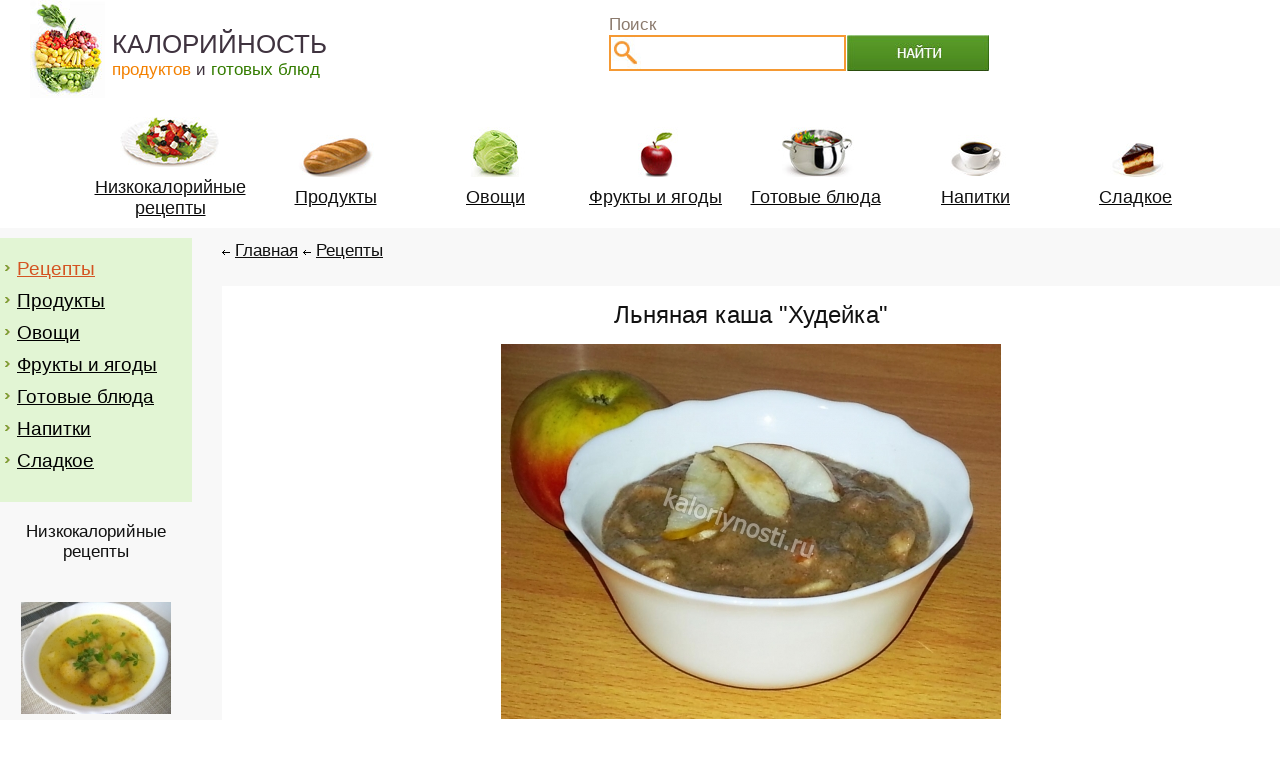

--- FILE ---
content_type: text/html; charset=windows-1251
request_url: https://kaloriynost.com/kalorii.php?v=L-njanaja-kasha-Hudejka
body_size: 41686
content:
<!DOCTYPE HTML PUBLIC '-//W3C//DTD HTML 4.01 Transitional//EN' 'http://www.w3.org/TR/html4/loose.dtd'>
<html xmlns="http://www.w3.org/1999/xhtml">
<head>
 <title>Льняная каша Худейка</title>
	<meta http-equiv="Content-Type" content="text/html; charset=windows-1251"> 
	
	<meta name='description' content='Пошаговые фото рецепта диетической льняной каши из муки для похудения Худейка' />
	<meta name='keywords' content='Льняная каша Худейка' />
<meta name="viewport" content="width=device-width, initial-scale=0.7">
	<meta property="og:image" content="http://kaloriynost.com/i_pars/big_big_first/L-njanaja-kasha-Hudejka.jpg" />	
	
 <link rel="stylesheet" type="text/css" href="templates/style.css" media="all" />
	<link href="templates/i/icon4.png" rel="shortcut icon" type="image/x-icon">

<script async src="https://pagead2.googlesyndication.com/pagead/js/adsbygoogle.js?client=ca-pub-1730756675184445"
     crossorigin="anonymous"></script>	
	
</head>
<body>
<center>
<div id=main-block >
<table border="0" align="center" cellpadding="0" cellspacing="0" style="padding:0px 0 0px 0; float:left">
<tr>
<td align="left" valign="top" style="padding:0px 0 0 30px" width="1"> 
<a href='/' title='Калорийность продуктов офощей и фруктов'><img alt='калорийность' src='templates/i/logo.jpg' border='0' /></a>	 
</td>
<td style="padding:29px 0 0 7px" align="left" valign="top">
<a href="/" title="Калорийность продуктов офощей и фруктов" style="text-decoration:none; ">
<span style="color:#3f333f; font-size:26px">КАЛОРИЙНОСТЬ</span><br />
<nobr><span style="font-size:17px; color:#3f333f;"><span style="color:#f38000; ">продуктов</span> и <span style="color:#347c00; ">готовых блюд</span></span></nobr>
</a>
</td>
</tr>
</table>
<table border="0" valign="top" cellpadding="0" cellspacing="0" style="margin:0px 0 0 20px; ">
<tr>
<td style="padding:15px 0 0 0px; "><span class="grey" >Поиск</td>
<tr>
<td align="right" valign="top" >
	<form action='s.php' name='search' method='post'>
	<table border="0" cellpadding="0" cellspacing="0" >
	<tr>
	
	<td align="left" valign="top" >
	
	<input type='text' name='s' value='' maxlength='200' style="border:2px solid #f59933; width:100%; height:32px; background: url('templates/i/s.jpg'); background-repeat: no-repeat; background-position:top left; padding:0 0 0 30px" />
	</td>
	
	<td width="1" style="padding: 0px 10px 0px 35px; ">
	<input type='hidden' name='but' value='123'>
	<input align='center' type='submit' name='butt_search' value=' ' id="butt-s" >	
	
	</td>
	</tr>
	</table>
	</form>
</td>
</tr></table>
</td>
</tr>
</table>
<table border="0" cellpadding="0" cellspacing="0" width="100%">
<tr>
<td style="padding:10px 0 0px 0 " align="center">
<table border="0" cellpadding="0" cellspacing="0" >
<tr>
<td align="center">
 

<table border='0'   cellpadding='0' cellspacing='0'    class="img-menu">
				<tr>
					<td  align='center' valign='middle'   >
			<a href='kaloriy.php?cal=nizkokaloriynyye-retsepty' title='Низкокалорийные рецепты' style='color:#000000;'>	
			<table border='0'   cellpadding='0' cellspacing='0'    width=100% >
				<tr>
					<td  align='center' valign='middle'  >
							<img alt='Низкокалорийные рецепты' src='templates/i/i1.jpg' border='0'  />
					</td>
				</tr>
			</table>
	
			<table border='0'   cellpadding='0' cellspacing='0'    width=100%>
				<tr>
					<td  align='center' valign='middle'  >
						
							<h2 class="img-menu-text">Низкокалорийные рецепты</h2>
						
					</td>
				</tr>
			</table>
</a>	
	</td>
	</tr>
	</table>
	
	
<table border='0'   cellpadding='0' cellspacing='0'    class="img-menu">
				<tr>
					<td  align='center' valign='middle'  >
			<a href='kaloriy.php?cal=produkty' title='Продукты' style='color:#000000;'>	
			<table border='0'   cellpadding='0' cellspacing='0'    width=100% >
				<tr>
					<td  align='center' valign='middle'  >
							<img alt='Продукты' src='templates/i/i2.jpg' border='0'  />
					</td>
				</tr>
			</table>
	
			<table border='0'   cellpadding='0' cellspacing='0'    width=100%>
				<tr>
					<td  align='center' valign='middle'  >
						
							<h2 class="img-menu-text">Продукты</h2>
						
					</td>
				</tr>
			</table>
</a>	
	</td>
	</tr>
	</table>
	
	<table border='0'   cellpadding='0' cellspacing='0'    class="img-menu">
				<tr>
					<td  align='center' valign='middle'  >
			<a href='kaloriy.php?cal=ovoshchi' title='Овощи' style='color:#000000;'>	
			<table border='0'   cellpadding='0' cellspacing='0'    width=100% >
				<tr>
					<td  align='center' valign='middle'  >
							<img alt='Овощи' src='templates/i/i3.jpg' border='0'  />
					</td>
				</tr>
			</table>
	
			<table border='0'   cellpadding='0' cellspacing='0'    width=100%>
				<tr>
					<td  align='center' valign='middle' >
						
							<h2 class="img-menu-text">Овощи</h2>
						
					</td>
				</tr>
			</table>
</a>	
	</td>
	</tr>
	</table>
	
	<table border='0'   cellpadding='0' cellspacing='0'    class="img-menu">
				<tr>
					<td  align='center' valign='middle'  >
			<a href='kaloriy.php?cal=frukty-yagody' title='Фрукты и ягоды' style='color:#000000;'>	
			<table border='0'   cellpadding='0' cellspacing='0'    width=100% >
				<tr>
					<td  align='center' valign='middle'  >
							<img alt='Фрукты и ягоды' src='templates/i/i4.jpg' border='0'  />
					</td>
				</tr>
			</table>
	
			<table border='0'   cellpadding='0' cellspacing='0'    width=100%>
				<tr>
					<td  align='center' valign='middle'  style='padding:0px 0px 0px 0px'>
						
							<h2 class="img-menu-text">Фрукты и ягоды</h2>
						
					</td>
				</tr>
			</table>
</a>	
	</td>
	</tr>
	</table>
	
	
	<table border='0'   cellpadding='0' cellspacing='0'    class="img-menu">
				<tr>
					<td  align='center' valign='middle'  >
			<a href='kaloriy.php?cal=gotovyye-blyuda' title='Готовые блюда' style='color:#000000;'>	
			<table border='0'   cellpadding='0' cellspacing='0'    width=100% >
				<tr>
					<td  align='center' valign='middle'  >
							<img alt='Готовые блюда' src='templates/i/i5.jpg' border='0'  />
					</td>
				</tr>
			</table>
	
			<table border='0'   cellpadding='0' cellspacing='0'    width=100%>
				<tr>
					<td  align='center' valign='middle'  style='padding:0px 0px 0px 0px'>
						
							<h2 class="img-menu-text">Готовые блюда</h2>
						
					</td>
				</tr>
			</table>
</a>	
	</td>
	</tr>
	</table>
	
	<table border='0'   cellpadding='0' cellspacing='0'    class="img-menu">
				<tr>
					<td  align='center' valign='middle'  >
			<a href='kaloriy.php?cal=napitki' title='Напитки' style='color:#000000;'>	
			<table border='0'   cellpadding='0' cellspacing='0'    width=100% >
				<tr>
					<td  align='center' valign='middle'  >
							<img alt='Напитки' src='templates/i/i6.jpg' border='0'  />
					</td>
				</tr>
			</table>
	
			<table border='0'   cellpadding='0' cellspacing='0'    width=100%>
				<tr>
					<td  align='center' valign='middle'  style='padding:0px 0px 0px 0px'>
						
							<h2 class="img-menu-text">Напитки</h2>
						
					</td>
				</tr>
			</table>
</a>	
	</td>
	</tr>
	</table>
	
	
		<table border='0'   cellpadding='0' cellspacing='0'    class="img-menu">
				<tr>
					<td  align='center' valign='middle'  >
			<a href='kaloriy.php?cal=sladosti' title='Сладкое' style='color:#000000;'>	
			<table border='0'   cellpadding='0' cellspacing='0'    width=100% >
				<tr>
					<td  align='center' valign='middle'  >
							<img alt='Сладкое' src='templates/i/i7.jpg' border='0'  />
					</td>
				</tr>
			</table>
	
			<table border='0'   cellpadding='0' cellspacing='0'    width=100%>
				<tr>
					<td  align='center' valign='middle'  style='padding:0px 0px 0px 0px'>
						
							<h2 class="img-menu-text">Сладкое</h2>
						
					</td>
				</tr>
			</table>
</a>	
	</td>
	</tr>
	</table>
	

				


</td>
</tr>
</table>
</td>
</tr>
</table>
	
	
	
<table border="0" cellpadding="0" cellspacing="0" width="100%" bgcolor="#f8f8f8">
<tr>
<td valign="top" align="left" style="padding:10px 0 0 0px" width="15%">
<table border='0' cellpadding='0' cellspacing='0' bgcolor="e2f5d4" style="border:0px solid #ffffff" width="100%">
<tr>
<td valign="top" style='padding:10px 0px 20px 0px' >

<ul id="left-menu" style='padding:0 0 0 0px '>
<li id='left-menu-a'><nobr><img alt='.' src='templates/i/marker1.gif' border='0' style='margin:7px 0 0 5px; float:left' /><a href='kaloriy.php?cal=nizkokaloriynyye-retsepty'  title='Рецепты' style='color:#d45422; '>Рецепты</a></nobr></li><ul id='left-menu2' ></ul><li><nobr><img alt='.' src='templates/i/marker1.gif' border='0' style='margin:7px 0 0 5px; float:left' /><a href='kaloriy.php?cal=produkty' title='Продукты'>Продукты</a></nobr></li>	<li><nobr><img alt='.' src='templates/i/marker1.gif' border='0' style='margin:7px 0 0 5px; float:left' /><a href='kaloriy.php?cal=ovoshchi' title='Овощи'>Овощи</a></nobr></li>	<li><nobr><img alt='.' src='templates/i/marker1.gif' border='0' style='margin:7px 0 0 5px; float:left' /><a href='kaloriy.php?cal=frukty-yagody' title='Фрукты и ягоды'>Фрукты и ягоды</a></nobr></li>	<li><nobr><img alt='.' src='templates/i/marker1.gif' border='0' style='margin:7px 0 0 5px; float:left' /><a href='kaloriy.php?cal=gotovyye-blyuda' title='Готовые блюда'>Готовые блюда</a></nobr></li>	<li><nobr><img alt='.' src='templates/i/marker1.gif' border='0' style='margin:7px 0 0 5px; float:left' /><a href='kaloriy.php?cal=napitki' title='Напитки'>Напитки</a></nobr></li>	<li><nobr><img alt='.' src='templates/i/marker1.gif' border='0' style='margin:7px 0 0 5px; float:left' /><a href='kaloriy.php?cal=sladosti' title='Сладкое'>Сладкое</a></nobr></li>		
</ul>	

	  

  
  
	  
	  
	  </td>
</tr>
</table>

	

<h2 style="padding:20px 0 0px 0" align="center"><a href="kaloriy.php?cal=nizkokaloriynyye-retsepty" title="Низкокалорийные рецепты и диетические блюда с фото" style="text-decoration:none">Низкокалорийные рецепты</a></h2>
	<table border='0' cellpadding='0' cellspacing='0' style='margin:40px 0 0px 0' width=100%>
	<tr>
	<td align='center' >
	
	<a href='kalorii.php?v=Prostoj-nizkokalorijnyj-sup-s-frikadel-kami' title='Простой низкокалорийный суп с фрикадельками'><img alt='Prostoj-nizkokalorijnyj-sup-s-frikadel-kami.jpg ' src='i_pars/small/Prostoj-nizkokalorijnyj-sup-s-frikadel-kami.jpg' border='0' /></a>	
	<h2 style='padding:8px 5px 0px 5px; '><a href='kalorii.php?v=Prostoj-nizkokalorijnyj-sup-s-frikadel-kami' title='Простой низкокалорийный суп с фрикадельками' style='text-decoration:none'>Простой низкокалорийный суп с фрикадельками</a></h2>
	</td></tr>
	
	</table>	<table border='0' cellpadding='0' cellspacing='0' style='margin:40px 0 0px 0' width=100%>
	<tr>
	<td align='center' >
	
	<a href='kalorii.php?v=Dieticheskoe-pechen-e-iz-morkovi' title='Диетическое печенье из моркови'><img alt='Dieticheskoe-pechen-e-iz-morkovi.jpg ' src='i_pars/small/Dieticheskoe-pechen-e-iz-morkovi.jpg' border='0' /></a>	
	<h2 style='padding:8px 5px 0px 5px; '><a href='kalorii.php?v=Dieticheskoe-pechen-e-iz-morkovi' title='Диетическое печенье из моркови' style='text-decoration:none'>Диетическое печенье из моркови</a></h2>
	</td></tr>
	
	</table>	<table border='0' cellpadding='0' cellspacing='0' style='margin:40px 0 0px 0' width=100%>
	<tr>
	<td align='center' >
	
	<a href='kalorii.php?v=Nizkokalorijnye-i-dieticheskie-syrniki-' title='Низкокалорийные и диетические сырники'><img alt='Nizkokalorijnye-i-dieticheskie-syrniki-.jpg ' src='i_pars/small/Nizkokalorijnye-i-dieticheskie-syrniki-.jpg' border='0' /></a>	
	<h2 style='padding:8px 5px 0px 5px; '><a href='kalorii.php?v=Nizkokalorijnye-i-dieticheskie-syrniki-' title='Низкокалорийные и диетические сырники' style='text-decoration:none'>Низкокалорийные и диетические сырники</a></h2>
	</td></tr>
	
	</table>	<table border='0' cellpadding='0' cellspacing='0' style='margin:40px 0 0px 0' width=100%>
	<tr>
	<td align='center' >
	
	<a href='kalorii.php?v=Nizkokalorijnyj-salat-iz-morskoj-kapusty-dlja-pohudenija' title='Низкокалорийный салат из морской капусты для похудения'><img alt='Nizkokalorijnyj-salat-iz-morskoj-kapusty-dlja-pohudenija.jpg ' src='i_pars/small/Nizkokalorijnyj-salat-iz-morskoj-kapusty-dlja-pohudenija.jpg' border='0' /></a>	
	<h2 style='padding:8px 5px 0px 5px; '><a href='kalorii.php?v=Nizkokalorijnyj-salat-iz-morskoj-kapusty-dlja-pohudenija' title='Низкокалорийный салат из морской капусты для похудения' style='text-decoration:none'>Низкокалорийный салат из морской капусты для похудения</a></h2>
	</td></tr>
	
	</table>	<table border='0' cellpadding='0' cellspacing='0' style='margin:40px 0 0px 0' width=100%>
	<tr>
	<td align='center' >
	
	<a href='kalorii.php?v=Tykvennye-dieticheskie-syrniki' title='Тыквенные диетические сырники'><img alt='Tykvennye-dieticheskie-syrniki.jpg ' src='i_pars/small/Tykvennye-dieticheskie-syrniki.jpg' border='0' /></a>	
	<h2 style='padding:8px 5px 0px 5px; '><a href='kalorii.php?v=Tykvennye-dieticheskie-syrniki' title='Тыквенные диетические сырники' style='text-decoration:none'>Тыквенные диетические сырники</a></h2>
	</td></tr>
	
	</table>	<table border='0' cellpadding='0' cellspacing='0' style='margin:40px 0 0px 0' width=100%>
	<tr>
	<td align='center' >
	
	<a href='kalorii.php?v=Dieticheskij-sup-iz-tsvetnoj-kapusty-bez-kartoshki' title='Диетический суп из цветной капусты без картошки'><img alt='Dieticheskij-sup-iz-tsvetnoj-kapusty-bez-kartoshki.jpg ' src='i_pars/small/Dieticheskij-sup-iz-tsvetnoj-kapusty-bez-kartoshki.jpg' border='0' /></a>	
	<h2 style='padding:8px 5px 0px 5px; '><a href='kalorii.php?v=Dieticheskij-sup-iz-tsvetnoj-kapusty-bez-kartoshki' title='Диетический суп из цветной капусты без картошки' style='text-decoration:none'>Диетический суп из цветной капусты без картошки</a></h2>
	</td></tr>
	
	</table>	<table border='0' cellpadding='0' cellspacing='0' style='margin:40px 0 0px 0' width=100%>
	<tr>
	<td align='center' >
	
	<a href='kalorii.php?v=Salat-s-kuritsej-i-morkov-ju-dieticheskij-s-foto' title='Салат с курицей и морковью: диетический, с фото'><img alt='Salat-s-kuritsej-i-morkov-ju-dieticheskij-s-foto.jpg ' src='i_pars/small/Salat-s-kuritsej-i-morkov-ju-dieticheskij-s-foto.jpg' border='0' /></a>	
	<h2 style='padding:8px 5px 0px 5px; '><a href='kalorii.php?v=Salat-s-kuritsej-i-morkov-ju-dieticheskij-s-foto' title='Салат с курицей и морковью: диетический, с фото' style='text-decoration:none'>Салат с курицей и морковью: диетический, с фото</a></h2>
	</td></tr>
	
	</table>	<table border='0' cellpadding='0' cellspacing='0' style='margin:40px 0 0px 0' width=100%>
	<tr>
	<td align='center' >
	
	<a href='kalorii.php?v=Dieticheskaja-kuritsa-s-tvorogom' title='Диетическая курица с творогом'><img alt='Dieticheskaja-kuritsa-s-tvorogom.jpg ' src='i_pars/small/Dieticheskaja-kuritsa-s-tvorogom.jpg' border='0' /></a>	
	<h2 style='padding:8px 5px 0px 5px; '><a href='kalorii.php?v=Dieticheskaja-kuritsa-s-tvorogom' title='Диетическая курица с творогом' style='text-decoration:none'>Диетическая курица с творогом</a></h2>
	</td></tr>
	
	</table>	<table border='0' cellpadding='0' cellspacing='0' style='margin:40px 0 0px 0' width=100%>
	<tr>
	<td align='center' >
	
	<a href='kalorii.php?v=Dieticheskie-kotlety-iz-govjadiny-' title='Диетические котлеты из говядины '><img alt='Dieticheskie-kotlety-iz-govjadiny-.jpg ' src='i_pars/small/Dieticheskie-kotlety-iz-govjadiny-.jpg' border='0' /></a>	
	<h2 style='padding:8px 5px 0px 5px; '><a href='kalorii.php?v=Dieticheskie-kotlety-iz-govjadiny-' title='Диетические котлеты из говядины ' style='text-decoration:none'>Диетические котлеты из говядины </a></h2>
	</td></tr>
	
	</table>	<table border='0' cellpadding='0' cellspacing='0' style='margin:40px 0 0px 0' width=100%>
	<tr>
	<td align='center' >
	
	<a href='kalorii.php?v=Sosiski-domashnie-nizkokalorijnyj-retsept-s-foto' title='Сосиски домашние: низкокалорийный рецепт с фото'><img alt='Sosiski-domashnie-nizkokalorijnyj-retsept-s-foto.jpg ' src='i_pars/small/Sosiski-domashnie-nizkokalorijnyj-retsept-s-foto.jpg' border='0' /></a>	
	<h2 style='padding:8px 5px 0px 5px; '><a href='kalorii.php?v=Sosiski-domashnie-nizkokalorijnyj-retsept-s-foto' title='Сосиски домашние: низкокалорийный рецепт с фото' style='text-decoration:none'>Сосиски домашние: низкокалорийный рецепт с фото</a></h2>
	</td></tr>
	
	</table>	<table border='0' cellpadding='0' cellspacing='0' style='margin:40px 0 0px 0' width=100%>
	<tr>
	<td align='center' >
	
	<a href='kalorii.php?v=Dieticheskij-sup-s-jajtsom-i-kabachkom' title='Диетический суп с яйцом и кабачком'><img alt='Dieticheskij-sup-s-jajtsom-i-kabachkom.jpg ' src='i_pars/small/Dieticheskij-sup-s-jajtsom-i-kabachkom.jpg' border='0' /></a>	
	<h2 style='padding:8px 5px 0px 5px; '><a href='kalorii.php?v=Dieticheskij-sup-s-jajtsom-i-kabachkom' title='Диетический суп с яйцом и кабачком' style='text-decoration:none'>Диетический суп с яйцом и кабачком</a></h2>
	</td></tr>
	
	</table>	<table border='0' cellpadding='0' cellspacing='0' style='margin:40px 0 0px 0' width=100%>
	<tr>
	<td align='center' >
	
	<a href='kalorii.php?v=Nizkokalorijnie-farshirovannie-pomidori-c-kabachkami' title='Низкокалорийные помидоры фаршированные кабачками'><img alt='Nizkokalorijnie-farshirovannie-pomidori-c-kabachkami.jpg ' src='i_pars/small/Nizkokalorijnie-farshirovannie-pomidori-c-kabachkami.jpg' border='0' /></a>	
	<h2 style='padding:8px 5px 0px 5px; '><a href='kalorii.php?v=Nizkokalorijnie-farshirovannie-pomidori-c-kabachkami' title='Низкокалорийные помидоры фаршированные кабачками' style='text-decoration:none'>Низкокалорийные помидоры фаршированные кабачками</a></h2>
	</td></tr>
	
	</table>	<table border='0' cellpadding='0' cellspacing='0' style='margin:40px 0 0px 0' width=100%>
	<tr>
	<td align='center' >
	
	<a href='kalorii.php?v=Dieticheskij-salat-iz-cheremshi' title='Диетический салат из черемши'><img alt='Dieticheskij-salat-iz-cheremshi.jpg ' src='i_pars/small/Dieticheskij-salat-iz-cheremshi.jpg' border='0' /></a>	
	<h2 style='padding:8px 5px 0px 5px; '><a href='kalorii.php?v=Dieticheskij-salat-iz-cheremshi' title='Диетический салат из черемши' style='text-decoration:none'>Диетический салат из черемши</a></h2>
	</td></tr>
	
	</table>	<table border='0' cellpadding='0' cellspacing='0' style='margin:40px 0 0px 0' width=100%>
	<tr>
	<td align='center' >
	
	<a href='kalorii.php?v=Dieticheskij-salat-iz-repy-poshagovo-i-s-foto' title='Диетический салат из репы пошагово и с фото'><img alt='Dieticheskij-salat-iz-repy-poshagovo-i-s-foto.jpg ' src='i_pars/small/Dieticheskij-salat-iz-repy-poshagovo-i-s-foto.jpg' border='0' /></a>	
	<h2 style='padding:8px 5px 0px 5px; '><a href='kalorii.php?v=Dieticheskij-salat-iz-repy-poshagovo-i-s-foto' title='Диетический салат из репы пошагово и с фото' style='text-decoration:none'>Диетический салат из репы пошагово и с фото</a></h2>
	</td></tr>
	
	</table></td>
<td align=left valign=top style='padding:10px 0px 0 30px' width="100%">	
 <h6 align=left style='padding: 3px 0 25px 0px;'> <img alt='<-' src='templates/i/st-l.gif' border='0' /> <a href='/' title='Главная'>Главная</a> <img alt='<-' src='templates/i/st-l.gif' border='0' /> <a href='kaloriy.php?cal=nizkokaloriynyye-retsepty' title='Рецепты рецепты'>Рецепты</a> </h6> <table border='0' cellpadding='0' cellspacing='0' width='100%' bgcolor='#ffffff' style='padding:10px 20px 20px 20px'>
	<tr>
	<td valign=top>
	<h1 align='center' style='padding:5px 0 0px 0; ' itemprop='name'>Льняная каша "Худейка"</h1>
	</td>
	</tr>
	<tr>
	<td align='left'>	
	<table border='0' cellpadding='0' cellspacing='0' width='100%' bgcolor='#ffffff' style='padding:10px'>
	<tr>
	<td align=center valign=top >	<div class='container_main'><a href='i_pars/big_big_first/L-njanaja-kasha-Hudejka.jpg' title='Льняная каша "Худейка"' rel='iLoad|Льняная каша "Худейка"'><img alt='Льняная каша "Худейка"' src='i_pars/big_first/L-njanaja-kasha-Hudejka.jpg' border='0' class=hak width='500' style='max-width: 500px;' /></a></div></td>
	</tr>
	</table>
	
	
	</td>
	</tr>	
<tr><td align=left>	
</td>	
	</tr>	
<tr><td align=left>
	</td></tr>	<tr>
	<td align=left valign=top>
	
	<h2 align=left style='padding:0px 20px 10px 20px;' class='txt'><p>Это блюдо из серии &laquo;Ем и худею&raquo;. Каша, которую до небес превозносят те, кто хочет похудеть или просто поддерживает вес в норме. Ценность ее заключается в том, что основной компонент &ndash; льняная мука &ndash; запускает в организме жиросжигающие и обменные процессы. Одновременно с этим она прекрасно насыщает, что позволяет сократить или уменьшить количество перекусов. При этом изменять рацион в сторону уменьшения потребления суточной нормы калорий не нужно.</p>
<p>&nbsp;</p>
<p>Каша &laquo;Худейка&raquo; более распространена с добавлением банана. Но он добавляет много калорий в блюдо для похудения. Поэтому альтернативой, хоть и не такой сытной, может стать яблоко.&nbsp;</p>
<p>&nbsp;</p>
<p>&nbsp;</p>
<p><span style="color: rgb(153, 51, 0);"><strong>Пищевая ценность на 100 г:</strong></span></p>
<ul>
    <li>Калории: 102 ккал</li>
    <li>Белки: 3.6 г</li>
    <li>Жиры: 1.1 г</li>
    <li>Углеводы: 3.4 г</li>
</ul>
<p>&nbsp;</p>
<p>&nbsp;</p>
<p><span style="font-size: larger;"><strong>Ингредиенты</strong></span></p>
<ul>
    <li>Льняная мука &ndash; 40 г</li>
    <li>Вода &ndash; 230 мл</li>
    <li>Яблоко &ndash; 100 г</li>
</ul>
<p>&nbsp;</p>
<p>&nbsp;</p>
<p>&nbsp;</p>
<p><span style="font-size: larger;"><strong>Пошаговые фото рецепта:</strong></span></p>
<p>&nbsp;</p>
<p>Муку заливаем горячей водой. Вода должна быть кипяченной, но немного охлажденной (не крутой кипяток). Перемешиваем. Оставляем полученную смесь минимум на 1 час.</p>
<p> <table class=img-text1><tr><td align=left><a href='i_pars/big_big/L-njanaja-kasha-Hudejka-001.jpg' title='Льняная каша "Худейка"' rel='iLoad|Льняная каша "Худейка"'><div class='container'><img itemprop='image' alt='Льняная каша "Худейка"' src='i_pars/big/L-njanaja-kasha-Hudejka-001.jpg' border='0'  class=hak width='375'  /></div></a></td></tr></table> </p>
<p>Если смесь получилась слишком густой, добавьте еще немного воды: каша должна быть, как сметана средней жирности.&nbsp;</p>
<p>&nbsp;</p>
<p>Муку можно оставить и на ночь, чтобы съесть кашу с утра.</p>
<p> <table class=img-text1><tr><td align=left><a href='i_pars/big_big/L-njanaja-kasha-Hudejka-002.jpg' title='Льняная каша "Худейка"' rel='iLoad|Льняная каша "Худейка"'><div class='container'><img itemprop='image' alt='Льняная каша "Худейка"' src='i_pars/big/L-njanaja-kasha-Hudejka-002.jpg' border='0'  class=hak width='375'  /></div></a></td></tr></table> </p>
<p>Через час добавляем яблоко, нарезанное кубиками. Перемешиваем.&nbsp;</p>
<p>&nbsp;</p>
<p>Солим, перчить и добавлять любые специи нельзя, чтобы каша не утратила своих диетических характеристик.</p>
<p> <table class=img-text1><tr><td align=left><a href='i_pars/big_big/L-njanaja-kasha-Hudejka-003.jpg' title='Льняная каша "Худейка"' rel='iLoad|Льняная каша "Худейка"'><div class='container'><img itemprop='image' alt='Льняная каша "Худейка"' src='i_pars/big/L-njanaja-kasha-Hudejka-003.jpg' border='0'  class=hak width='375'  /></div></a></td></tr></table> </p>
<p>По вкусу, конечно, ничего впечатляющего или феноменального, но со своими задачами блюдо справляется на &laquo;Ура!&raquo;</p>
<p> <table class=img-text1><tr><td align=left><a href='i_pars/big_big/L-njanaja-kasha-Hudejka-004.jpg' title='Льняная каша "Худейка"' rel='iLoad|Льняная каша "Худейка"'><div class='container'><img itemprop='image' alt='Льняная каша "Худейка"' src='i_pars/big/L-njanaja-kasha-Hudejka-004.jpg' border='0'  class=hak width='375'  /></div></a></td></tr></table> </p>
<p>Приятного аппетита!</p></h2> </td>
</tr>
<tr>
<td>
 </td>
</tr>
<tr>
<td>

	<table border=0 cellpadding='0' cellspacing='0' style='border:2px solid #e3ebef; padding:10px; margin:20px 0 0 0' width=100%>
	<tr>
	<td align=left valign=top >
	<script src='ajax_framework.js' language='javascript'></script>	
	<h2 style='color:#1a76b6'><nobr>Оцените статью</nobr></h3>
	<table border=0 cellpadding='0' cellspacing='0' width=100%><tr><td align=left valign=top style='padding:0 0 10px 0'>












<nobr><div  id='login_response'></div></nobr>
<table border=0 cellpadding='0' cellspacing='0' >
	<tr>
		<td>
<form action='javascript:login1()' method='post' >
<input name='emailLogin' type='hidden' id='emailLogin1' value='341'/>
<input name='pswLogin' type='hidden' id='pswLogin1' value='1'/>
<input type='submit' name='submit' value='' class='z' title='Нравится' />
</form>
		</td>		
	</tr>
</table><h6><nobr><span class=grey>кол-во голосов:</span>2</nobr></h6>	
	</td>
	
</tr></table>	
</td>
</tr>	
</table>	
	
</td>
</tr>
	
</table>
<div align=right>1519</div>
<br /><br /><h2 align=center><b>Рецепты   </b><br /><br /></h2>
	<table border='0' cellpadding='0' cellspacing='0' width=100%>
	<tr>
	<td align='center' valign='top' ><table border='0' cellpadding='0' cellspacing='0' class='t-main-foot' style='float:left; width:175px; height:240px; display:block'>
	<tr>
	<td align='center' valign='middle' >	
	<table border='0' cellpadding='0' cellspacing='0' style=' height:220px'>
	<tr>
	<td align='center' >
	
	<a href='kalorii.php?v=Dieticheskie-lenivye-golubtsy' title='Диетические ленивые голубцы'><img alt='Диетические ленивые голубцы' src='i_pars/small/Dieticheskie-lenivye-golubtsy.jpg' border='0' />	</a>	
	<h2 style='padding:8px 0px 8px 0px; '><a href='kalorii.php?v=Dieticheskie-lenivye-golubtsy' title='Диетические ленивые голубцы'>Диетические ленивые голубцы</a></h2>
	
	
	</td></tr>
	
	</table>
	</td>
	<tr>
<td>
</td>
</tr>
	</tr>
	</table><table border='0' cellpadding='0' cellspacing='0' class='t-main-foot' style='float:left; width:175px; height:240px; display:block'>
	<tr>
	<td align='center' valign='middle' >	
	<table border='0' cellpadding='0' cellspacing='0' style=' height:220px'>
	<tr>
	<td align='center' >
	
	<a href='kalorii.php?v=Dieticheskie-vafli-iz-kabachkov-v-vafel-nitse' title='Диетические вафли из кабачков в вафельнице'><img alt='Диетические вафли из кабачков в вафельнице' src='i_pars/small/Dieticheskie-vafli-iz-kabachkov-v-vafel-nitse.jpg' border='0' />	</a>	
	<h2 style='padding:8px 0px 8px 0px; '><a href='kalorii.php?v=Dieticheskie-vafli-iz-kabachkov-v-vafel-nitse' title='Диетические вафли из кабачков в вафельнице'>Диетические вафли из кабачков в вафельнице</a></h2>
	
	
	</td></tr>
	
	</table>
	</td>
	<tr>
<td>
</td>
</tr>
	</tr>
	</table><table border='0' cellpadding='0' cellspacing='0' class='t-main-foot' style='float:left; width:175px; height:240px; display:block'>
	<tr>
	<td align='center' valign='middle' >	
	<table border='0' cellpadding='0' cellspacing='0' style=' height:220px'>
	<tr>
	<td align='center' >
	
	<a href='kalorii.php?v=Baklazhany-v-souse-iz-bolgarskogo-pertsa-pomidorov-i-chesnoka' title='Баклажаны в соусе из болгарского перца, помидоров и чеснока'><img alt='Баклажаны в соусе из болгарского перца, помидоров и чеснока' src='i_pars/small/Baklazhany-v-souse-iz-bolgarskogo-pertsa-pomidorov-i-chesnoka.jpg' border='0' />	</a>	
	<h2 style='padding:8px 0px 8px 0px; '><a href='kalorii.php?v=Baklazhany-v-souse-iz-bolgarskogo-pertsa-pomidorov-i-chesnoka' title='Баклажаны в соусе из болгарского перца, помидоров и чеснока'>Баклажаны в соусе из болгарского перца, помидоров и чеснока</a></h2>
	
	
	</td></tr>
	
	</table>
	</td>
	<tr>
<td>
</td>
</tr>
	</tr>
	</table><table border='0' cellpadding='0' cellspacing='0' class='t-main-foot' style='float:left; width:175px; height:240px; display:block'>
	<tr>
	<td align='center' valign='middle' >	
	<table border='0' cellpadding='0' cellspacing='0' style=' height:220px'>
	<tr>
	<td align='center' >
	
	<a href='kalorii.php?v=Rulety-iz-kurinogo-file-s-tvorogom' title='Рулеты из куриного филе с творогом'><img alt='Рулеты из куриного филе с творогом' src='i_pars/small/Rulety-iz-kurinogo-file-s-tvorogom.jpg' border='0' />	</a>	
	<h2 style='padding:8px 0px 8px 0px; '><a href='kalorii.php?v=Rulety-iz-kurinogo-file-s-tvorogom' title='Рулеты из куриного филе с творогом'>Рулеты из куриного филе с творогом</a></h2>
	
	
	</td></tr>
	
	</table>
	</td>
	<tr>
<td>
</td>
</tr>
	</tr>
	</table><table border='0' cellpadding='0' cellspacing='0' class='t-main-foot' style='float:left; width:175px; height:240px; display:block'>
	<tr>
	<td align='center' valign='middle' >	
	<table border='0' cellpadding='0' cellspacing='0' style=' height:220px'>
	<tr>
	<td align='center' >
	
	<a href='kalorii.php?v=Pomidory-farshirovannye-pechen-ju' title='Помидоры фаршированные печенью'><img alt='Помидоры фаршированные печенью' src='i_pars/small/Pomidory-farshirovannye-pechen-ju.jpg' border='0' />	</a>	
	<h2 style='padding:8px 0px 8px 0px; '><a href='kalorii.php?v=Pomidory-farshirovannye-pechen-ju' title='Помидоры фаршированные печенью'>Помидоры фаршированные печенью</a></h2>
	
	
	</td></tr>
	
	</table>
	</td>
	<tr>
<td>
</td>
</tr>
	</tr>
	</table><table border='0' cellpadding='0' cellspacing='0' class='t-main-foot' style='float:left; width:175px; height:240px; display:block'>
	<tr>
	<td align='center' valign='middle' >	
	<table border='0' cellpadding='0' cellspacing='0' style=' height:220px'>
	<tr>
	<td align='center' >
	
	<a href='kalorii.php?v=Dieticheskaja-kuritsa-s-ovoshchami-v-duhovke' title='Диетическая курица с овощами в духовке'><img alt='Диетическая курица с овощами в духовке' src='i_pars/small/Dieticheskaja-kuritsa-s-ovoshchami-v-duhovke.jpg' border='0' />	</a>	
	<h2 style='padding:8px 0px 8px 0px; '><a href='kalorii.php?v=Dieticheskaja-kuritsa-s-ovoshchami-v-duhovke' title='Диетическая курица с овощами в духовке'>Диетическая курица с овощами в духовке</a></h2>
	
	
	</td></tr>
	
	</table>
	</td>
	<tr>
<td>
</td>
</tr>
	</tr>
	</table><table border='0' cellpadding='0' cellspacing='0' class='t-main-foot' style='float:left; width:175px; height:240px; display:block'>
	<tr>
	<td align='center' valign='middle' >	
	<table border='0' cellpadding='0' cellspacing='0' style=' height:220px'>
	<tr>
	<td align='center' >
	
	<a href='kalorii.php?v=Zapechennye-grushi-s-tvorogom' title='Запеченные груши с творогом'><img alt='Запеченные груши с творогом' src='i_pars/small/Zapechennye-grushi-s-tvorogom.jpg' border='0' />	</a>	
	<h2 style='padding:8px 0px 8px 0px; '><a href='kalorii.php?v=Zapechennye-grushi-s-tvorogom' title='Запеченные груши с творогом'>Запеченные груши с творогом</a></h2>
	
	
	</td></tr>
	
	</table>
	</td>
	<tr>
<td>
</td>
</tr>
	</tr>
	</table><table border='0' cellpadding='0' cellspacing='0' class='t-main-foot' style='float:left; width:175px; height:240px; display:block'>
	<tr>
	<td align='center' valign='middle' >	
	<table border='0' cellpadding='0' cellspacing='0' style=' height:220px'>
	<tr>
	<td align='center' >
	
	<a href='kalorii.php?v=Zapekanka-iz-brokkoli-s-syrom' title='Запеканка из брокколи с сыром'><img alt='Запеканка из брокколи с сыром' src='i_pars/small/Zapekanka-iz-brokkoli-s-syrom.jpg' border='0' />	</a>	
	<h2 style='padding:8px 0px 8px 0px; '><a href='kalorii.php?v=Zapekanka-iz-brokkoli-s-syrom' title='Запеканка из брокколи с сыром'>Запеканка из брокколи с сыром</a></h2>
	
	
	</td></tr>
	
	</table>
	</td>
	<tr>
<td>
</td>
</tr>
	</tr>
	</table><table border='0' cellpadding='0' cellspacing='0' class='t-main-foot' style='float:left; width:175px; height:240px; display:block'>
	<tr>
	<td align='center' valign='middle' >	
	<table border='0' cellpadding='0' cellspacing='0' style=' height:220px'>
	<tr>
	<td align='center' >
	
	<a href='kalorii.php?v=Dieticheskij-pashtet-iz-kurinoj-pecheni-s-kabachkom' title='Диетический паштет из куриной печени с кабачком'><img alt='Диетический паштет из куриной печени с кабачком' src='i_pars/small/Dieticheskij-pashtet-iz-kurinoj-pecheni-s-kabachkom.jpg' border='0' />	</a>	
	<h2 style='padding:8px 0px 8px 0px; '><a href='kalorii.php?v=Dieticheskij-pashtet-iz-kurinoj-pecheni-s-kabachkom' title='Диетический паштет из куриной печени с кабачком'>Диетический паштет из куриной печени с кабачком</a></h2>
	
	
	</td></tr>
	
	</table>
	</td>
	<tr>
<td>
</td>
</tr>
	</tr>
	</table><table border='0' cellpadding='0' cellspacing='0' class='t-main-foot' style='float:left; width:175px; height:240px; display:block'>
	<tr>
	<td align='center' valign='middle' >	
	<table border='0' cellpadding='0' cellspacing='0' style=' height:220px'>
	<tr>
	<td align='center' >
	
	<a href='kalorii.php?v=Vostochnyj-salat-Tabule-s-bulgurom-i-mjatoj' title='Восточный салат "Табуле" с булгуром и мятой'><img alt='Восточный салат "Табуле" с булгуром и мятой' src='i_pars/small/Vostochnyj-salat-Tabule-s-bulgurom-i-mjatoj.jpg' border='0' />	</a>	
	<h2 style='padding:8px 0px 8px 0px; '><a href='kalorii.php?v=Vostochnyj-salat-Tabule-s-bulgurom-i-mjatoj' title='Восточный салат "Табуле" с булгуром и мятой'>Восточный салат "Табуле" с булгуром и мятой</a></h2>
	
	
	</td></tr>
	
	</table>
	</td>
	<tr>
<td>
</td>
</tr>
	</tr>
	</table></td>
	</tr>
	</table><h2 align=center style='padding:20px 0 0 0'><b>Новое</b><div class='hr-orange' style=width:50% ></div><br /></h2>
	<table border='0' cellpadding='0' cellspacing='0' width=100%>
	<tr>
	<td align='center' valign='top' ><table border='0' cellpadding='0' cellspacing='0' class='t-main-foot' style='float:left; width:175px; height:240px; display:block'>
	<tr>
	<td align='center' valign='middle' >	
	<table border='0' cellpadding='0' cellspacing='0' style=' height:220px'>
	<tr>
	<td align='center' >
	
	<a href='kalorii.php?v=Kalorijnost-smetany' title='Калорийность сметаны'><img alt='Калорийность сметаны ' src='i_pars/small/Kalorijnost-smetany.jpg' border='0' /></a>	
	<h2 style='padding:8px 0px 8px 0px; '><a href='kalorii.php?v=Kalorijnost-smetany' title='Калорийность сметаны'>Калорийность сметаны</a></h2>
	
	
	
	</td></tr>
	
	</table>
	</td>
	</tr>
	</table><table border='0' cellpadding='0' cellspacing='0' class='t-main-foot' style='float:left; width:175px; height:240px; display:block'>
	<tr>
	<td align='center' valign='middle' >	
	<table border='0' cellpadding='0' cellspacing='0' style=' height:220px'>
	<tr>
	<td align='center' >
	
	<a href='kalorii.php?v=Kalorijnost-kartoshki-s-kuritsej-v-duhovke' title='Калорийность картошки с курицей в духовке'><img alt='Калорийность картошки с курицей в духовке ' src='i_pars/small/Kalorijnost-kartoshki-s-kuritsej-v-duhovke.jpg' border='0' /></a>	
	<h2 style='padding:8px 0px 8px 0px; '><a href='kalorii.php?v=Kalorijnost-kartoshki-s-kuritsej-v-duhovke' title='Калорийность картошки с курицей в духовке'>Калорийность картошки с курицей в духовке</a></h2>
	
	
	
	</td></tr>
	
	</table>
	</td>
	</tr>
	</table><table border='0' cellpadding='0' cellspacing='0' class='t-main-foot' style='float:left; width:175px; height:240px; display:block'>
	<tr>
	<td align='center' valign='middle' >	
	<table border='0' cellpadding='0' cellspacing='0' style=' height:220px'>
	<tr>
	<td align='center' >
	
	<a href='kalorii.php?v=Kalorijnost-ovoshchnogo-supa-s-vermishel-ju' title='Калорийность овощного супа с вермишелью'><img alt='Калорийность овощного супа с вермишелью ' src='i_pars/small/Kalorijnost-ovoshchnogo-supa-s-vermishel-ju.jpg' border='0' /></a>	
	<h2 style='padding:8px 0px 8px 0px; '><a href='kalorii.php?v=Kalorijnost-ovoshchnogo-supa-s-vermishel-ju' title='Калорийность овощного супа с вермишелью'>Калорийность овощного супа с вермишелью</a></h2>
	
	
	
	</td></tr>
	
	</table>
	</td>
	</tr>
	</table><table border='0' cellpadding='0' cellspacing='0' class='t-main-foot' style='float:left; width:175px; height:240px; display:block'>
	<tr>
	<td align='center' valign='middle' >	
	<table border='0' cellpadding='0' cellspacing='0' style=' height:220px'>
	<tr>
	<td align='center' >
	
	<a href='kalorii.php?v=Kalorijnost-zharenyh-kurinyh-kotlet' title='Калорийность жареных куриных котлет'><img alt='Калорийность жареных куриных котлет ' src='i_pars/small/Kalorijnost-zharenyh-kurinyh-kotlet.jpg' border='0' /></a>	
	<h2 style='padding:8px 0px 8px 0px; '><a href='kalorii.php?v=Kalorijnost-zharenyh-kurinyh-kotlet' title='Калорийность жареных куриных котлет'>Калорийность жареных куриных котлет</a></h2>
	
	
	
	</td></tr>
	
	</table>
	</td>
	</tr>
	</table><table border='0' cellpadding='0' cellspacing='0' class='t-main-foot' style='float:left; width:175px; height:240px; display:block'>
	<tr>
	<td align='center' valign='middle' >	
	<table border='0' cellpadding='0' cellspacing='0' style=' height:220px'>
	<tr>
	<td align='center' >
	
	<a href='kalorii.php?v=Kalorijnost-pitstsy-s-kolbasoj-i-syrom-na-100-g-i-v-1-kuske' title='Калорийность пиццы с колбасой и сыром на 100 г и в 1 куске'><img alt='Калорийность пиццы с колбасой и сыром на 100 г и в 1 куске ' src='i_pars/small/Kalorijnost-pitstsy-s-kolbasoj-i-syrom-na-100-g-i-v-1-kuske.jpg' border='0' /></a>	
	<h2 style='padding:8px 0px 8px 0px; '><a href='kalorii.php?v=Kalorijnost-pitstsy-s-kolbasoj-i-syrom-na-100-g-i-v-1-kuske' title='Калорийность пиццы с колбасой и сыром на 100 г и в 1 куске'>Калорийность пиццы с колбасой и сыром на 100 г и в 1 куске</a></h2>
	
	
	
	</td></tr>
	
	</table>
	</td>
	</tr>
	</table><table border='0' cellpadding='0' cellspacing='0' class='t-main-foot' style='float:left; width:175px; height:240px; display:block'>
	<tr>
	<td align='center' valign='middle' >	
	<table border='0' cellpadding='0' cellspacing='0' style=' height:220px'>
	<tr>
	<td align='center' >
	
	<a href='kalorii.php?v=Kalorijnost-solenoj-semgi' title='Калорийность соленой семги'><img alt='Калорийность соленой семги ' src='i_pars/small/Kalorijnost-solenoj-semgi.jpg' border='0' /></a>	
	<h2 style='padding:8px 0px 8px 0px; '><a href='kalorii.php?v=Kalorijnost-solenoj-semgi' title='Калорийность соленой семги'>Калорийность соленой семги</a></h2>
	
	
	
	</td></tr>
	
	</table>
	</td>
	</tr>
	</table><table border='0' cellpadding='0' cellspacing='0' class='t-main-foot' style='float:left; width:175px; height:240px; display:block'>
	<tr>
	<td align='center' valign='middle' >	
	<table border='0' cellpadding='0' cellspacing='0' style=' height:220px'>
	<tr>
	<td align='center' >
	
	<a href='kalorii.php?v=Chto-kalorijnee-armjanskij-lavash-ili-chernyj-hleb' title='Что калорийнее: армянский лаваш или черный хлеб'><img alt='Что калорийнее: армянский лаваш или черный хлеб ' src='i_pars/small/Chto-kalorijnee-armjanskij-lavash-ili-chernyj-hleb.jpg' border='0' /></a>	
	<h2 style='padding:8px 0px 8px 0px; '><a href='kalorii.php?v=Chto-kalorijnee-armjanskij-lavash-ili-chernyj-hleb' title='Что калорийнее: армянский лаваш или черный хлеб'>Что калорийнее: армянский лаваш или черный хлеб</a></h2>
	
	
	
	</td></tr>
	
	</table>
	</td>
	</tr>
	</table><table border='0' cellpadding='0' cellspacing='0' class='t-main-foot' style='float:left; width:175px; height:240px; display:block'>
	<tr>
	<td align='center' valign='middle' >	
	<table border='0' cellpadding='0' cellspacing='0' style=' height:220px'>
	<tr>
	<td align='center' >
	
	<a href='kalorii.php?v=Kalorijnost-salata-iz-ogurtsov-i-pomidorov' title='Калорийность салата из огурцов и помидоров'><img alt='Калорийность салата из огурцов и помидоров ' src='i_pars/small/Kalorijnost-salata-iz-ogurtsov-i-pomidorov.jpg' border='0' /></a>	
	<h2 style='padding:8px 0px 8px 0px; '><a href='kalorii.php?v=Kalorijnost-salata-iz-ogurtsov-i-pomidorov' title='Калорийность салата из огурцов и помидоров'>Калорийность салата из огурцов и помидоров</a></h2>
	
	
	
	</td></tr>
	
	</table>
	</td>
	</tr>
	</table><table border='0' cellpadding='0' cellspacing='0' class='t-main-foot' style='float:left; width:175px; height:240px; display:block'>
	<tr>
	<td align='center' valign='middle' >	
	<table border='0' cellpadding='0' cellspacing='0' style=' height:220px'>
	<tr>
	<td align='center' >
	
	<a href='kalorii.php?v=Kalorijnost-tykvy-v-smetane' title='Калорийность тыквы в сметане'><img alt='Калорийность тыквы в сметане ' src='i_pars/small/Kalorijnost-tykvy-v-smetane.jpg' border='0' /></a>	
	<h2 style='padding:8px 0px 8px 0px; '><a href='kalorii.php?v=Kalorijnost-tykvy-v-smetane' title='Калорийность тыквы в сметане'>Калорийность тыквы в сметане</a></h2>
	
	
	
	</td></tr>
	
	</table>
	</td>
	</tr>
	</table><table border='0' cellpadding='0' cellspacing='0' class='t-main-foot' style='float:left; width:175px; height:240px; display:block'>
	<tr>
	<td align='center' valign='middle' >	
	<table border='0' cellpadding='0' cellspacing='0' style=' height:220px'>
	<tr>
	<td align='center' >
	
	<a href='kalorii.php?v=Kalorijnost-latte-bez-sahara-i-s-saharom-v-1-portsii' title='Калорийность латте без сахара и с сахаром в 1 порции'><img alt='Калорийность латте без сахара и с сахаром в 1 порции ' src='i_pars/small/Kalorijnost-latte-bez-sahara-i-s-saharom-v-1-portsii.jpg' border='0' /></a>	
	<h2 style='padding:8px 0px 8px 0px; '><a href='kalorii.php?v=Kalorijnost-latte-bez-sahara-i-s-saharom-v-1-portsii' title='Калорийность латте без сахара и с сахаром в 1 порции'>Калорийность латте без сахара и с сахаром в 1 порции</a></h2>
	
	
	
	</td></tr>
	
	</table>
	</td>
	</tr>
	</table></td>
	</tr>
	</table>	
<script type='text/javascript' src='load/load.js'></script>	

<h4 align=right>463</h4>
<h4 style='margin:30px 0 20px 0'><div xmlns:v='http://rdf.data-vocabulary.org/#'>
<span typeof='v:Breadcrumb'><a href='https://kaloriynost.com/' rel='v:url' property='v:title'>Калорийность</a> › </span>
<span typeof='v:Breadcrumb'><a href='https://kaloriynost.com/kaloriy.php?cal=nizkokaloriynyye-retsepty' rel='v:url' property='v:title'> Рецепты </a> › </span><span typeof='v:Breadcrumb'><a href='https://kaloriynost.com/kalorii.php?v=L-njanaja-kasha-Hudejka' rel='v:url' property='v:title'> Льняная каша "Худейка" </a> › </span>
<span typeof='v:Breadcrumb'> просмотр </span>
</div></h2></td></tr></table></body></html>

--- FILE ---
content_type: text/html; charset=utf-8
request_url: https://www.google.com/recaptcha/api2/aframe
body_size: 265
content:
<!DOCTYPE HTML><html><head><meta http-equiv="content-type" content="text/html; charset=UTF-8"></head><body><script nonce="1PoM74tJrh_W4J8ilMfopA">/** Anti-fraud and anti-abuse applications only. See google.com/recaptcha */ try{var clients={'sodar':'https://pagead2.googlesyndication.com/pagead/sodar?'};window.addEventListener("message",function(a){try{if(a.source===window.parent){var b=JSON.parse(a.data);var c=clients[b['id']];if(c){var d=document.createElement('img');d.src=c+b['params']+'&rc='+(localStorage.getItem("rc::a")?sessionStorage.getItem("rc::b"):"");window.document.body.appendChild(d);sessionStorage.setItem("rc::e",parseInt(sessionStorage.getItem("rc::e")||0)+1);localStorage.setItem("rc::h",'1769469203287');}}}catch(b){}});window.parent.postMessage("_grecaptcha_ready", "*");}catch(b){}</script></body></html>

--- FILE ---
content_type: text/css
request_url: https://kaloriynost.com/templates/style.css
body_size: 17209
content:
body {margin: 0px; padding: 0px;  font-size: 17px; font-family: Arial; color:#000000; background-color:#ffffff;}
a, img  { outline: none; }
#login_response {font-size: 11px; color:#015e9a;}

button::-moz-focus-inn
er,
input[type="reset"]::-moz-focus-inner,
input[type="button"]::-moz-focus-inner,
input[type="submit"]::-moz-focus-inner,
input[type="submit"]::-moz-focus-inner,
input[type="file"] > input[type="button"]::-moz-focus-inner {/* */
border: none;

}



input.checkbox { border:none; }
                                          
.big_text { font-size:17px; font-weight:bold;  color:#3e3e3e; padding:0px 0 0px 0; line-height:28pt; color:#1a76b6}

.c-left {text-align:left  }
.c-left-to4 {font-size:14px; font-weight:normal; text-align:left ;     background: url('i/hr-l-g.gif') ;  background-repeat: repeat-x; background-position:bottom; padding:5px 30px 5px 0; }
.c-text {text-align:left ; padding:1px 0 1px 0;  background: url('i/hr-l-g.gif'); background-repeat: repeat-x; background-position:bottom;}

.color1 { background-color:#ecf7fe;}

p {padding:0; margin:0}




table.img-text1{

}

table.img-text1 td{
padding:10px 0px 15px 0px; /* cellpadding="0" */
} 


#border-tab {border:1px solid #e7e7e7}
#border-tab td {border:1px solid #e7e7e7}

.img-border {border:1px solid #c7bc94}
b {font-weight:bold;}
i {font-style: italic}
form { margin:0; padding:0;}
.img {float:left; margin:0 10px 5px 0;}
 

.i-small {float:left; }

#main-block { 	
 
	 max-width: 1300px;    
     width:expression( document.body.clientWidth > 1300? "1300px" : "auto"); 
}

div.container {
 
  width: 100%;
  max-width: 375px;
  margin: 0 auto; /* центрируем основной контейнер */
}

div.container_main {
 
  width: 100%;
  margin: 0 auto; /* центрируем основной контейнер */
}

img.hak {
  width: 100%; /* ширина картинки */
  height: auto; /* высота картинки */
}

@media screen and (min-width:640px) {
h1 {font-size:24px; font-weight:normal;  margin: 0 0 5px 0; padding:0;  color:#111111; }
h1 a  {color:#111111; }
h1 a:hover {  color:#0076c5; }

h2 {font-size:17px; font-weight:normal;  margin: 0 0 0px 0; padding:0;  color:#111111; }
h2 a  {color:#111111; }
h2 a:hover {  color:#0076c5; }


h2.txt {font-size:17px; font-weight:normal;  margin: 0 0 0px 0; padding:0;  color:#111111; }
h2.txt a  {color:#c33904; }
h2.txt a:hover {  color:#0076c5; }

h3 {font-size:19px; font-weight:normal;  margin: 0 0 0px 0; padding:0;  color:#111111; }
h3 a  {color:#111111; }
h3 a:hover {  color:#0076c5; }

h4 {font-size:17px; font-weight:normal;  margin: 0 0 0px 0; padding:1px;  color:#111111; }
h4 a  {color:#111111; }
h4 a:hover {  color:#d45422; }

h5 {font-size:17px; font-weight:normal;  margin:0; padding:0;  color:#111111; }
h5 a  {color:#111111; }
h5 a:hover {  color:#0088cf; }

h6 {font-size:17px; font-weight:normal;  margin: 0 0 0px 0; padding:0;  color:#111111; }
h6 a  {color:#111111; }
h6 a:hover {  color:#000000;}
}


@media screen and (min-width:1px) and (max-width:639px) {
h1 {font-size:24px; font-weight:normal;  margin: 0 0 5px 0; padding:0;  color:#111111; }
h1 a  {color:#111111; }
h1 a:hover {  color:#0076c5; }

h2 {font-size:22px; font-weight:normal;  margin: 0 0 0px 0; padding:0;  color:#111111; }
h2 a  {color:#c33904; }
h2 a:hover {  color:#0076c5; }

h2.txt {font-size:22px; font-weight:normal;  margin: 0 0 0px 0; padding:0;  color:#111111; }
h2.txt a  {color:#c33904; }
h2.txt a:hover {  color:#0076c5; }

h3 {font-size:22px; font-weight:normal;  margin: 0 0 0px 0; padding:0;  color:#111111; }
h3 a  {color:#111111; }
h3 a:hover {  color:#0076c5; }

h4 {font-size:22px; font-weight:normal;  margin: 0 0 0px 0; padding:1px;  color:#111111; }
h4 a  {color:#111111; }
h4 a:hover {  color:#d45422; }

h5 {font-size:22px; font-weight:normal;  margin:0; padding:0;  color:#111111; }
h5 a  {color:#111111; }
h5 a:hover {  color:#0088cf; }

h6 {font-size:22px; font-weight:normal;  margin: 0 0 0px 0; padding:0;  color:#111111; }
h6 a  {color:#111111; }
h6 a:hover {  color:#000000;} 
}


.img-menu { width:140px; height:120px;  float:left; margin: 0 0 0 20px;}
.img-menu-text {padding:10px 0 0 0; font-size:18px}


.color1 {background-color: #f1f7fa;}
.color2 {background-color: #ffffff;}

/*changing */

.px1{ background: url('i/px1.png'); display: block; color:#ffffff; font-size:16px; }

.hr {background: url('i/hr.gif'); height:1px;}
 
#logo {display:block; width:190px; height:170px; background-image: url(i/logo.jpg); color:#3f333f; background-repeat: no-repeat;  background-position:top left;}

#c-main { height:215px; background-image: url(i/c-main.jpg);  background-repeat: repeat-x;  background-position:top center;}
#l-main { height:215px; background-image: url(i/l-main.jpg);  background-repeat: no-repeat;  background-position:top left;}
#r-main { height:215px; background-image: url(i/r-main.jpg);  background-repeat: no-repeat;  background-position:top right;}

#m-c { height:116px; background-image: url(i/m-c.jpg);  background-repeat: repeat-x;  background-position:top center;}
#m-l { height:116px; background-image: url(i/m-l.jpg);  background-repeat: no-repeat;  background-position:top left;}
#m-r { height:116px; background-image: url(i/m-r.jpg);  background-repeat: no-repeat;  background-position:top right;}

#l-m-t1 {width:211px;  background: url('i/m1-top.jpg'); background-repeat: no-repeat; background-position:top left;}

#l-m-c {width:211px; background: url('i/m-l-bg.gif'); background-repeat: repeat-y; background-position:top left; font-size:12px;}
#l-m-foot {width:211px; background: url('i/l-m-foot.jpg'); background-repeat: no-repeat; background-position:bottom left; }

#foot-l { background: url('i/foot-l.png'); background-repeat: no-repeat; background-position:bottom left; }
#foot-r { background: url('i/foot-r.png'); background-repeat: no-repeat; background-position:bottom right; }
.m-table {height:140px; }

.hr-foot {background: url('i/hr-foot.gif'); background-repeat: repeat-y; background-position:bottom right;}

#foot-bg { background: url('i/foot-bg.jpg'); background-repeat: repeat-x; background-position:top left;}



/**/


/************************************search********************************************/


#search-s{ font-size:12px; font-weight:normal;   color:#111111; }
.ss-input{ width:165px; padding:0; margin:0; border:1 px solid #d2d2d2; height:19px}
.ss {height:14px; border:1 px solid #d2d2d2;  font-weight:bold;}

#butt-s { background-image: url(i/but-s.jpg);  background-repeat: no-repeat; width:142px;  height:36px; border:0; cursor: pointer; color:#ffffff; font-size:12px; font-weight:bold; padding:0 0 4px 0;  }

/**/ 


#enter{height:24px; width:150px;  display: block; background-image: url(i/bg-e.png);  }

div#enter {font-size:11px; font-weight:normal;  margin: 0 0 0px 0; padding:0;  color:#a1a1a1; }
div#enter a  {color:#505050; text-decoration:none; }
div#enter a:hover {   text-decoration:underline;}

#reg{height:26px; width:100px; background-image: url(i/reg.jpg);  background-repeat: no-repeat; background-position:left middle; float:left; display: block;}



.butt_enter { background-image: url(i/butt_enter.jpg);  background-repeat: no-repeat; width:127px;  height:27px; border:0; cursor: pointer; }
.butt_basket { background-image: url(i/order.jpg);  background-repeat: no-repeat; width:161px; height:42px; border:0; cursor: pointer; font-size:14px; font-weight:bold; color:#000;}

.butt_del { background-image: url(i/x.jpg);  background-repeat: no-repeat; width:37px;  height:27px; border:0; cursor: pointer; }
.butt_save { background-image: url(i/save.jpg);  background-repeat: no-repeat; width:91px;  height:27px; border:0; cursor: pointer; }
.butt_process_order {   background-color: #eaeaea;  background-image: url(i/but_order2.png);  background-repeat: no-repeat; width:200px;  height:26px; border:0; cursor: pointer; }

.t-left { width:117px; height:120px; }
.t-main { margin: 0px 0px 20px 0px; padding:0px;  width:270px ; float:left}
.t-main-foot { margin: 0px 0px 15px 10px; padding:0px 7px 0px 7px;   background-color:#ffffff; float:left; border:1px solif red}
.t-more { margin: 0px 12px 0px 0px;  width:194px; float:left; display:block; }


.t1 {font-weight:bold; font-size:12px; line-height:6pt;}
.t11 {font-weight:bold; font-size:24px; line-height:6pt;  color:#393939;}
.t2 {font-weight:bold; font-size:32px; }


.buy {height:34px; width:147px;  background-image: url(i/butt_buy.jpg);  background-repeat: no-repeat;  display: block; }
.buy-text {color:#000000; font-weight:bold; font-size:14px;}

.small-text {font-size:11px; color:#8e8e8e}
.text-small {font-size:11px; color:#8e8e8e}

.review {width:100%; border:1px solid #d1d1d1; padding:5px 15px 5px 15px; margin: 0 0 5px 0;}

.order {width:161px; height:42px; display:block; background-image: url(i/order1.jpg);  background-repeat: no-repeat;}
.detail {width:114px; height:23px; display:block; background-image: url(i/detail.jpg);  background-repeat: no-repeat;}

.input200 {width:250px;  }
.input100 {width:100%;  }

/*color*/
.red1 {color:#e53a02;} 
.red {color:#e53a02; font-weight:bold;}
.red12 {color:#e53a02; font-weight:bold; font-size:14px; }
.red16 {color:#e53a02; font-weight:normal; font-size:16px;}
.red20 {color:#e53a02; font-weight:normal; font-size:20px;}
.grey {color:#8b7a6d; }
.grey11 { font-size:14px; color:#8b7a6d; }

.shop {color:#ff2c00; font-weight:bold;}
.color_red {color:#ff2c00;}
.price1 { text-decoration:line-through; color:#000000; font-weight:normal; font-size:24px;}
.price2 { text-decoration:nine; color:#ff2c00; font-weight:normal; font-size:24px;}
.prise1-s { text-decoration:line-through; color:#000000; font-weight:normal; font-size:18px;}
.orange{color:#ff2c00}
.blue {color:#1a76b6;}
/**/

.no {font-weight:normal; font-size:18px; text-decoration: line-through; color:#000;}
.text-foot {font-size:11px; }

.table-basket {width:100%;  background-color: #ffffff;}
.basket-haed {background-image: url(i/hhh.jpg); background-repeat: repeat-x; background-position:left top;}
.bbb {width:20px;}

.g-hr {height:1px; background-color: #bdbdbd; width:99%; margin: 0px 0 10px 0}
.s-hr {width:2px; height:86px; background-image: url(i/s-hr.jpg); background-repeat: no-repeat; background-position:left top;}

.t-section {width:100%; margin:0 0 0px 0;}

.hr-l-g {height:1px; width:80%; background-image: url(i/hr-g.gif); background-repeat: repeat-x; font-size:13px}


#sorting {height:24px; width:428px; background-image: url(i/sort.gif);  background-repeat: no-repeat;}
#sorting1 {height:24px; background-image: url(i/sort.gif);  background-repeat: no-repeat; background-position:center;}
.sort { float:left; padding:3px 0px 4px 0px;  font-size:12px;  height:24px;}
.sort a {color:#000; padding: 3px 10px 4px 10px;   }
.sort a:hover {color:#ffffff; background-image: url(i/sort-a.gif); background-repeat: repeat-x; padding: 3px 10px 4px 10px; text-decoration:none;}


.sort-a { float:left; padding:3px 0px 4px 0px;  font-size:12px;  height:24px;}
.sort-a a {color:#ffffff; background-image: url(i/sort-a.gif); background-repeat: repeat-x; padding: 3px 10px 4px 10px; text-decoration:none;}
.sort-a a:hover {color:#ffffff; padding: 3px 10px 4px 10px;  }






.page-a { display:block; width:26px; height:26px; background-image: url(i/page-a.gif);  background-repeat: no-repeat; color:#ffffff; padding:2px 0 0 0; float:left; font-size:19px;  margin:14px;}
 
 .page { display:block; width:26px; height:26px; background-image: url(i/page.gif);  background-repeat: no-repeat; color:#000000;  padding:2px 0 0 0; float:left; font-size:19px;  margin:14px;}


/*left-m*/
#hr-l-m {background-image: url(i/hr-m2.gif); width:2px; height:84px;}
#m-left { background-color: #f3a935;  background-image: url(i/l-m.gif);  background-repeat: repeat-x; PADDING:5px 0 0 0;  height:108px;}


.mmm { float:left; padding:3px 0px 4px 0px;  font-size:14px; width:124px; border:0px solid red}
.mmm a {color:#000; padding: 3px 8px 4px 8px;  background-image: url(i/to4.png);  background-repeat: repeat-x; background-position:left bottom;}
.mmm a:hover {color:#000; background-color: #c8cac9; padding: 3px 8px 4px 8px; text-decoration:none;}


.mmm-a { float:left; padding:3px 0px 4px 0px;  font-size:14px; width:124px; border:0px solid red}
.mmm-a a {color:#000; background-color: #c8cac9; padding: 3px 8px 4px 8px; text-decoration:none;}
.mmm-a a:hover {color:#000; padding: 3px 8px 4px 8px;  background-image: url(i/to4.png);  background-repeat: repeat-x; background-position:left bottom;}
/**/
/**/

ul#left-menu
{
 font-family: Arial;
 list-style: none;
 margin:0px;
 padding:0 ;
 
 }
ul#left-menu a{
 color:#000000;
 font-size: 19px;
 font-weight:normal;
 text-decoration: underline;
 padding:0px 0 0 7px;
 margin:0;
 }
 
 ul#left-menu a:hover
{ color:#c33904;}
 
 #left-menu-a 
{text-decoration: none; }
 
 ul#left-menu li
{ margin: 10px 0 10px 0px;
 }
/**/

/*22222222222222*/
ul#left-menu2
{
 font-family:Arial;
 list-style: none;
 margin:0px;
 padding:0px 0 0 10px ;
 
 }
ul#left-menu2 a{
 color:#000000;
 font-size: 17px;

 font-weight:normal;
 text-decoration: underline;
 padding:0px 0 0 2px;
 margin:0;
 }
 
 ul#left-menu2 a:hover
{ color:#c33904;}
 
 #left-menu-a2
{text-decoration: none; }
 
 ul#left-menu2 li
{ padding: 0px 0 7px 0px; 
 }
/**/

ul.main-menu { 

 font-size: 17px; font-weight:normal ; 
 font-family:Arial;
 margin: 0; padding: 0;
}
ul.main-menu li {
 display: inline; 
}
ul.main-menu a {
 display: block;
 color:#000000; 
 float:left;
 margin: 0px 0px 0 0 ; 
 padding:5px 0px 0 0px;
 text-align: center; 

 }
ul.main-menu a:hover {  color:#0076c5;  }
.menu-padd {margin:0px 19px 0 19px; float:left }
.menu-padd1 {color:#0076c5;    }




a.difference-a  {text-decoration:underline; cursor:pointer }
a:hover.difference-a {text-decoration:underline; cursor:pointer }

a.difference-a1  {text-decoration:none; cursor:pointer }
a:hover.difference-a1 {text-decoration:none; cursor:pointer }



.up
{
height:33px; font-size:18px; width:80px; text-align:left;  background: url('i/up.jpg');  background-repeat: no-repeat;

}
.up a
{
color:#000000;
text-decoration:none;
 display: block;
 line-height:20pt;

}
.up a:hover
{
color:#000;
text-decoration:none;

}
.down
{
height:33px; font-size:18px; width:80px; text-align:left; background: url('i/down.jpg');  background-repeat: no-repeat; 

}

.down a
{
color:#000000;
text-decoration:none;
 display: block;
 line-height:20pt;
}
.down a:hover
{
color:#000000;
text-decoration:none;

}
.box1
{
 height:33px; width:80px;
}

.box2
{
width:80px; text-align:left;
margin-left:10px;height:33px;margin-top:1px;
font-weight:bold;

font-size:18px;
}
img
{
border:none;
padding-top:0px;

}





.form-z {float:left; margin: 1px; padding:0px; }
.z { background-image: url(i/z-big.jpg);  background-repeat: no-repeat; width:121px;  height:50px; border:0; cursor: pointer;  margin: 1px;}
.z:hover { background-image: url(i/z-big-n.jpg);  background-repeat: no-repeat; width:121px;  height:50px; border:0; cursor: pointer;  margin: 1px;}

.z-n { background-image: url(i/z-big-n.jpg);  background-repeat: no-repeat; width:121px;  height:50px; border:0; cursor: pointer;  margin: 1px;}
.z-n:hover { background-image: url(i/z-big.jpg);  background-repeat: no-repeat; width:121x;  height:50px; border:0; cursor: pointer;  margin: 1px;}


div#z a {
 float:left;
 background: url('i/z.jpg') ;  background-repeat: no-repeat; margin:0px; 
 display: block;
 width: 18px; 
 height: 16px;  
 }
 
 div#z a:hover {
  float:left;
  background: url('i/z-n.jpg') ;  background-repeat: no-repeat; margin:0px; 
 display: block;
 width: 18px; 
 height: 16px;    
 }

div#z-n a {
 float:left;
 background: url('i/z-n.jpg') ;  background-repeat: no-repeat; margin:0px; 
 display: block;
 width: 18px; 
 height: 16px;   
 }
 
 div#z-n a:hover {
  float:left;
  background: url('i/z.jpg') ;  background-repeat: no-repeat; margin:0px; 
 display: block;
 width: 18px; 
 height: 16px;   
 }



/**/
div#z  {
 float:left;
 background: url('i/z.jpg') ;  background-repeat: no-repeat; margin:0px; 
 display: block;
 width: 18px; 
 height: 16px;  
 }
 

div#z-n  {
 float:left;
 background: url('i/z-n.jpg') ;  background-repeat: no-repeat; margin:0px; 
 display: block;
 width: 18px; 
 height: 16px;  
 }
 
 
 /*******************************************************************************/
 

 
 /*Обнуляем отступы*/
 #menu ul, li {
    margin:0;
    padding:0;
    list-style-type:none;  
}
 
/*Задаём параметры блока, содержащего основное меню*/
#menu {

    display:block;
    font-size: 16px; 
    font-family:Arial;
 
}
 
/*Задаём стили для разделов нашего меню*/
#menu > li {
    display:inline-block;
    height:20px;
    position:relative;
    padding:0 19px 0 19px;
}
 
/*Стили для скрытого выпадающего меню*/
#menu > li > ul {
    position:absolute;
    top:20px;
    display:none;  
    background: url(i/px-m.png);
    padding:5px 15px 5px 15px;
    line-height:19pt;

    
}
 
/*Делаем скрытую часть видимой*/
#menu > li:hover > ul {
    display:block; 

}

                             /*******************my*************/
#menu  a {
 color:#000000; 

 }
#menu a:hover {  color:#0076c5;  }

.a-color{color:#0076c5;  text-decoration: none;}
  .a-color1{text-decoration: none;}                            /**/

/*********************************************************************************/




--- FILE ---
content_type: application/javascript
request_url: https://kaloriynost.com/load/load.js
body_size: 22316
content:
// Javascript галерея iLoad, версия 3.2.4 от Aleko
// Подробности по адресу www.studioad.ru/index/0-8
// Распространяется бесплатно для частных проектов
// при условии сохранения авторства исходного кода

(L=iload=iLoad=(function(L){eval(L)

L.zIndex=9999	// начальный z-index с которого начинается построение элементов галереи
L.path='http://recipes-foto.ru/load/'	// путь к папке с картинками
L.errorWidth=240	// ширина окна с ошибкой
L.errorName='Ошибка!'	// заголовок ошибки
L.errorText='Не удалось загрузить изображение. Возможно адрес задан не верно или сервер временно не доступен.'	// текст ошибки
L.errorNameCss='display:block;font-weight:700;color:#999;padding-bottom:4px;'	// css заголовка ошибки
L.errorDescCss='display:block;padding-bottom:4px;'	// css текста ошибки
L.fontCss='font:11px Tahoma,Arial,Helvetica,sans-serif;color:#778513;text-align:left;'	// общий css текста
L.imageDescCss='display:block;'	// css описания изображения
L.imageNameCss='display:block;font-weight:800; color:#393939'	// css названия изображения
L.imageSetCss='display:block;'	// css информации о группе
L.imageInfoCss='display:block;'	// css информации о изображении
L.splitSign='|'	// знак-разделитель для всех функций
L.bigButtonsDisabledOpacity=30	// прозрачность больших выключенных кнопок
L.bigButtonsPassiveOpacity=100	// прозрачность больших неактивных кнопок
L.bigButtonsActiveOpacity=70	// прозрачность больших активных кнопок
L.minButtonsPassiveOpacity=75	// прозрачность маленьких неактивных кнопок
L.minButtonsActiveOpacity=100	// прозрачность маленьких активных кнопок
L.overlayAppearTime=200	// время появления затемнения
L.overlayDisappearTime=200	// время исчезновения затемнения
L.containerAppearTime=300	// время появления вьюпорта
L.containerDisappearTime=300	// время исчезновения вьюпорта
L.containerResizeTime=300	// время изменения размеров вьюпорта
L.contentAppearTime=350	// время появления контента
L.contentDisappearTime=200	// время исчезновения контента
L.loaderAppearTime=200	// время появления анимации загрузки
L.loaderDisappearTime=200	// время исчезновения анимации загрузки
L.containerCenterTime=300	// время центрирования вьюпорта
L.panelAppearTime=300	// время появления большой панели
L.panelDisappearTime=300 // время исчезновения большой панели
L.arrowsTime=230 // время анимации боковых стрелок навигации
L.paddingFromScreenEdge=0 // отступ вьюпорта от краев экрана
L.contentPadding=5 // отступ контента от центров окружностей углов
L.cornersSize=0 // радиус окружностей углов
L.overlayOpacity=70	// прозрачность затенения
L.overlayBackground='#000000'	// цвет затенения
L.containerColor='#ffffff'	// цвет вьюпорта
L.panelType=2	// тип панели: 0 - панели отключены, 1 - маленькая панель, 2 - большая панель
L.hidePanelWhenScale=false	// скрывать ли большую панель при переключении фотографий?
L.closeOnClickWhenSingle=true	// выключать ли галерею щелчком по изображению если оно не в группе?
L.forceCloseButton=true	// всегда ли отображать кнопку закрытия окна?
L.arrows=true	// показывать ли боковые стрелки навигации?
L.imageNav=true	// использовать ли навигацию с помощью щелчков по изображению?
L.showSize=true	// показывать ли кнопку открытия оригинального размера на большой панели?
L.forceFullSize=false	// выводить ли изображение в оригинальном размере по умолчанию?
L.keyboard=true	// использовать ли навигацию с помощью клавиатуры?
L.dragAndDrop=true	// разрешить ли перетаскивание изображения?
L.preloadNeighbours=true	// загружать ли соседние изображения?
L.info=false	// показывать ли информацию о изображении?
L.imageSetText=['<h2 style="font-size:11px;  color:#959595;"><b>[N]</b> из <b>[T]</b>','</h2>']	// шаблон информации о группе
L.fileInfoText='Файл формата <b>[F]</b> размером <b>[W]х[H]</b> пикселей' // шаблон информации о изображении
L.tips=['Предыдущее','Следующее','Закрыть','Слайдшоу','Пауза','Оригинал','Уместить в окне']	// всплывающие подсказки
L.slideshowTime=3000	// время переключения изображений в слайдшоу
L.slideshowRound=true	// закольцевать ли слайдшоу?
L.slideshowClose=false	// закрыть ли галерею после показа последнего изображения в слайдшоу?

return L})((function(L){return '5L 4E=D(){4D(42);M(L.Y){42=6A(D(){M(L.Y){L.Y=0,L.63()}},L.slideshowTime)}},6N=D(){4N&&4D(4N);4N=6A(L.6G,1T)},20=D(a){4F?4V.4R.returnValue=1R:a.preventDefault()},52=D(){2N Z.createElement("43")},3S=D(d,c){d.2D(c)},5Z=D(){L.19.E.11=2G.E.11=P.E.11=18.E.11="5R"},6F=D(){P.E.11=L.19.E.11=2G.E.11=18.E.11=""},1E=D(a){M("D"==typeof a){a()}},45=D(b,a,d){M(4F){b.attachEvent("on"+a,d)}X{b.addEventListener(a,d,1R)}},1J=[],5X={},5P=0,1W=1R,4N=1R,4F=!-[1,],8O=/*@cc_on @_jscript_version==5.8 @*/+0,7H=/^D \\(/.8D([].sort),61,1S,25,42,14,1H,1M,1O,1P,6K,6J,1G,1B,4Z,3P,P,2G,18;L.2E=L.1I=L.1L=L.1A=1R;L.36="34";L.47=L.2C=L.2M=L.2L=L.1U="";L.4S=L.Y=L.3G=L.G=L.3F=L.12=0;L.5H=L.6I=L.6H=L.59="";L.U=D(g,i,e,j){5L d,b=0,c=D(m,o,n){M(m){M(4F){g.E.29=n==1T?"":"40(O="+n+")"}X{g.E.O=n}}X{g.E[o]=n+"15"}};7G(d in i){5L k=5P,h=0,a,f=d=="O",l=7U;7Z(k--){M(1J[k]&&1J[k].o==g&&1J[k].p==d){5F(1J[k].71),1J.7V(k,1,7U),l=k}}7T(d){32"O":h=4F?(g.E.29?69(g.E.29.7Y(/\\d+/)):1T):(g.E.O&&(i[d]=i[d]/1T)?69(g.E.O):1);4U;32"marginTop":32"53":32"4T":32"3Q":h=2V(g.E[d]||0);4U;32"Q":h=g.31;4U;32"K":h=g.1C;4U;32"2O":h=g.46;4U;32"1D":h=g.3W}M(!l){l=5P++}M(e>0&&h!=i[d]){b++;(D(m,p,r,o,s,n){1J[m]={o:p,p:r,86:5Y 8P().7B(),71:setInterval(D(){a=(5Y 8P().7B()-1J[m].86)/e;M(n){M(4F){p.E.29="40(O="+((o-s)*a+s)+")"}X{p.E.O=(o-s)*a+s}}X{p.E[r]=(o-s)*(a<0.5?2I.8W(2*a,3)+0*1:2-2I.8W(2*(1-a),3))/2+s+"15"}M(a>=1){5F(1J[m].71);1J.7V(m,1,7U);c(n,r,o);1E(j);j=0}},8)}})(l,g,d,i[d],h,f)}X{c(f,d,i[d])}}M(!b){1E(j),j=0}};L.1F=D(_){4H(Z){7T(_){32 1:2N 51=="50"?2R.5W:3Y.5W;32 2:2N 51=="50"?2R.5T:3Y.5T;32 3:2N 3Y.68||2R.68;32 4:2N 3Y.6O||2R.6O}}};L.toString=L.valueOf=D(){2N"D iLoad() {\\r\\n    [native code]\\r\\n}"};L.5C=D(){L(L.47,L.2C,L.4S)};L.5J=D(){L(L.47,L.2C,L.4S+1)};L.3U=D(){L(L.47,L.2C,L.4S-1)};L.85=D(){L(L.47,L.2C,1)};L.last=D(){L(L.47,L.2C,L.12)};L.63=D(){M(!L.Y&&!L.1I){L.Y=1;M(L.12>1&&L.4S<L.12){L.5J()}X{M(L.2Y){L.85()}X{L.3L&&L.4I();L.Y=0;4D(42)}}}};L.62=D(){M(L.Y){L.Y=0,4E(),L.5C()}};L.3T=D(){L.36="3T";L.5C()};L.2H=D(){L.36="2H";L.5C()};L.6B=D(a){M(L.1Q==2&&L.1A){M(!L.1L){1P.2D(1H);L.U(1H,{3Q:-(8Y+L.7+L.1K)},L.54,D(){a&&L.5S();L.1L=55})}X{a&&L.5S()}}};L.4P=D(d,a){M(L.1Q==2&&L.1A){5L b=D(){L.U(1H,{3Q:4},L.4C,D(){L.1L=1R;3S(18,1H);1E(d)})};M(L.1L&&(a||L.hidePanelWhenScale)){M(1W&&L.2U){L.5D(b)}X{b()}}X{M(1W&&L.2U){L.5D(d)}X{1E(d)}}}};L.5S=D(a){L.2U&&L.1A&&L.U(1H,{Q:200,53:-1T},L.54,a)};L.5D=D(a){L.2U&&L.1A&&L.U(1H,{Q:8Q,53:-76},L.4C,a)};L.8C=D(b){M(L.1A&&!L.1I){M(!L.2E){L.1I=55;1M.E.11=1O.E.11="";L.U(1M,{O:L.overlayOpacity},L.overlayAppearTime,D(){L.6G();L.U(1O,{O:1T},L.containerAppearTime,D(){1O.E.29="";L.2E=!(L.1I=1R);1E(b);1E(L.6I)})})}X{1E(b)}}};L.4I=D(b){M(L.2E){L.62();L.1I=55;L.3H(D(){L.19.V="";5Z();L.U(1O,{O:0},L.containerDisappearTime,D(){1O.E.11="5R";L.U(1M,{O:0},L.overlayDisappearTime,D(){1M.E.11="5R";6F();L.4Q();L.4P(0,1);L.2E=L.1I=1R;1E(b);1E(L.6H)})})})}};L.7I=D(){M(!61){61=1;45(4V,"resize",6N);45(Z,"click",L.73);45(Z,"keydown",L.8E);45(Z.3Y,"6E",D(_){M(4F){1S=4V.4R.7A;25=4V.4R.79}X{1S=_.7A+L.1F(3);25=_.79+L.1F(4)}})}M(!L.1A){L.1A=55;L.19=52();18=52();14=52();1H=52();1O=52();1M=52();1P=52();6K=52();6J=52();1G=52();1B=52();4Z=52();3P=52();P=52();2G=5Y 66();1H.2A="28";1M.2A="89";18.2A="8U";P.2A="7Q";1G.2A="4X";1B.2A="4W";1O.2A="88";1P.2A="8V";14.E.1V="R:1N;1D:"+2V(L.7+L.1K)+"15;3Q:"+2V(L.7*2+L.1K)+"15;"+L.fontCss;1M.E.1V=1O.E.1V="11:5R;O:0;29:40(O=0)";6J.E.1V="z-24:"+(L.23+2)+";J:0 "+L.7+"15 0 "+L.7+"15;22:"+L.I+";K:"+L.7+"15;R:21;";6K.E.1V="J:0 "+L.7+"15 0 "+L.7+"15;22:"+L.I+";K:"+L.7+"15;R:21;";1G.E.1V=1B.E.1V="J-3Q:"+-L.7+"15;";4Z.E.1V=(8O&&Z.51=="50"?"J-3Q:-"+L.7*2+"15;":"J-")+"2O:-"+L.7*2+"15;z-24:"+(L.23+2)+";K:1T%;2J:26;R:21;";3P.E.1V="J-2O:"+L.7*2+"15;22:"+L.I+";z-24:"+(L.23+2)+";K:1T%;2J:26;R:21;";L.19.E.1V="75:"+L.1K+"15;J:0 "+L.7+"15 0 "+L.7+"15;";1H.E.1V="J-1D:-8J";P.V=\'<b E="22:\'+L.I+\'"></b>\';1M.V="<br><E>.2K i {22:".3K(L.I,"}.28 i,.28 b,.4X b,.2K b,.5I p,.4W b{22-6Z:8S(",L.6R,"7R.8A);_background-6Z:5R;_filter:7S:4M.6M.4L(5M=",L.6R,"7R.8A,sizingMethod=crop)}.2K b{22-6Z:5R\\9;29:7S:4M.6M.4L(5M=",L.6R,"7R.8A)}.28 i,.28 b,.4X b,.2K b,.5I p,.4W b{11:4Y;Q:83;K:8M}.89,.7Q,.88{1D:0;2O:0;Q:1T%;K:1T%}.89{22:",L.overlayBackground,";z-24:",L.23,";R:fixed;_position:1N;78:41(6S(L.1F(2)+L.1F(4))+\'15\');7P:41(6S(L.1F(1)+L.1F(3))+\'15\')}.7Q{z-24:",L.23+4,";R:1N}.7Q b{11:4Y;R:21;K:1T%}.88{z-24:",L.23+1,";R:1N;78:41(6S(L.1F(2))+\'15\');7P:41(6S(L.1F(1))+\'15\')}.8V{z-24:",L.23+2,";Q:67;K:67;R:21}.4X,.4W{2J:26;R:1N;z-24:",L.23+1,";Q:7N;K:30px;2O:8H%;J-2O:-15px}.4X b{J:-5Q 0 0}.4W b{J:-5Q 0 0 -7N}#2K,#28,#4X,#4W{84:1D;2J:26;R:21;z-24:",L.23+2,"}#4X,#4W{84:4T}.8U{2O:-77;1D:-77;R:1N;2Q:26}.2K{75:8T 0 0}.2K a{8L-36:0;11:-moz-6L-box;11:6L-4Y;2J:26;J-4T:8T;K:8N;Q:8N}.2K i{11:4Y;Q:83;K:8M;O:",1-L.3C/1T,";29:40(O=",1T-L.3C,")}.2K a:82 i{O:",1-L.3E/1T,";29:40(O=",1T-L.3E,")}.2K b{2P:56}.28{R:1N;z-24:",L.23,";Q:67;K:5Q;3Q:4px;1D:8H%}.28 i{Q:67;K:5Q;2J:26;R:21;z-24:",L.23,"}.28 a{29:40(O=",L.3B,");O:",L.3B/1T,";2O:7O;R:1N;8L-36:0;11:4Y;2J:26;K:8K;Q:8K;z-24:",L.23+2,"}.28 a:82{29:40(O=",L.3D,");O:",L.3D/1T,"}.6C{29:40(O=",L.33,")!4B;O:",L.33/1T,"!4B;2P:34!4B}.6C b{2P:34!4B}.28 b{2P:56;R:21}.5I{z-24:8I;2J:26;R:1N;Q:5Q;K:5Q;2O:0;4T:0;J-1D:-8J}.5I p{J:0 0 0 -204px}.5I a{z-24:",L.23-1,";_z-24:8I;R:1N;2O:7O;1D:7O}.5I .7D b{J:-5B 0 0 -216px}.5I .7C b{J:-5B 0 0 -192px}.28 .6T b{J:-5B 0 0 -168px}.28 .6U b{J:-5B 0 0 -144px}.28 .6V b{J:-5B 0 0 -120px}.28 .6X b{J:-5B 0 0 -72px}.28 .6W b{J:-5B 0 0 -96px}.28 .6T{1D:122px}.28 .6U{1D:93px}.28 .6V{1D:64px}.28 .6X{1D:7O}.28 .6W{1D:7N}.2K .7C b{J:-28px 0 0 -6Y}.2K .7D b{J:-7M 0 0 -6Y}.2K .6T b{J:0 0 0 -81}.2K .6U b{J:0 0 0 -80}.2K .6V b{J:-7M 0 0 -81}.2K .6X b{J:-7M 0 0 -80}.2K .6W b{J:0 0 0 -6Y}</E>");1G.V=1B.V="<b></b>";3S(3P,L.19);3S(4Z,3P);3S(1O,1P);3S(3P,P);3S(1P,6K);3S(1P,4Z);3S(1P,6J);3S(18,1G);3S(18,1B);3S(Z.3Y,1M);3S(Z.3Y,1O);3S(Z.3Y,18);3S(18,2G);2G.7E=D(){2G.E.1V="2Q:26;R:1N;2O:8H%;1D:8H%;J:-"+2V(L.7+2G.1C/2)+"15 0 0 -"+2G.31/2+"15";3S(3P,2G)};2G.5M=L.6R+"wait.gif";M(L.7>0){M(4F){Z.createStyleSheet().addRule("v\\\\:1Y","behavior: 8S(#34#VML);11:6L-4Y;R:1N;");6K.V=\'<43 6Q=2K E="J:0 0 0 -\'+L.7+"15;Q:"+L.7+"15;K:"+L.7+\'15"><v:1Y 4A="#\'+L.I+\'" 3A="7K" 3J="#\'+L.I+\'" 5A="\'+L.7+\'" E="Q:\'+(L.7*2-1)+"15;K:"+(L.7*2-1)+\'15;1D:7L;2O:7L;"></v:1Y></43><43 6Q="4X" E="J:0 -\'+L.7+"15 0 0;Q:"+L.7+"15;K:"+L.7+\'15"><v:1Y 4A="#\'+L.I+\'" 3A="7K" 3J="#\'+L.I+\'" 5A="\'+L.7+\'" E="Q:\'+(L.7*2-1)+"15;K:"+(L.7*2-1)+"15;1D:-"+L.7+\'15;2O:7L;"></v:1Y></43>\';6J.V=\'<43 6Q="28" E="J:0 0 0 -\'+L.7+"15;Q:"+L.7+"15;K:"+L.7+\'15"><v:1Y 4A="#\'+L.I+\'" 3A="7K" 3J="#\'+L.I+\'" 5A="\'+L.7+\'" E="Q:\'+(L.7*2-1)+"15;K:"+(L.7*2-1)+"15;1D:7L;2O:-"+L.7+\'15;"></v:1Y></43><43 6Q="4W" E="J:0 -\'+L.7+"15 0 0;Q:"+L.7+"15;K:"+L.7+\'15"><v:1Y 4A="#\'+L.I+\'" 3A="7K" 3J="#\'+L.I+\'" 5A="\'+L.7+\'" E="Q:\'+(L.7*2-1)+"15;K:"+(L.7*2-1)+"15;1D:-"+L.7+"15;2O:-"+L.7+\'15;"></v:1Y></43>\'}X{6K.V=\'<38 6Q=2K E="J:0 0 0 -\'+L.7+\'15" Q="\'+L.7+\'" K="\'+L.7+\'"></38><38 6Q=4X E="J:0 -\'+L.7+\'15 0 0" Q="\'+L.7+\'" K="\'+L.7+\'"></38>\';6J.V=\'<38 6Q=28 E="J:0 0 0 -\'+L.7+\'15" Q="\'+L.7+\'" K="\'+L.7+\'"></38><38 6Q=4W E="J:0 -\'+L.7+\'15 0 0" Q="\'+L.7+\'" K="\'+L.7+\'"></38>\';4H(Z.30("2K").3Z("8G")){49(),48=L.I,7J(L.7,L.7,L.7,0,2I.8F,1),6P()}4H(Z.30("4X").3Z("8G")){49(),48=L.I,7J(0,L.7,L.7,0,2I.8F,1),6P()}4H(Z.30("28").3Z("8G")){49(),48=L.I,7J(L.7,0,L.7,0,2I.8F*2,1),6P()}4H(Z.30("4W").3Z("8G")){49(),48=L.I,7J(0,0,L.7,0,2I.8F*2,1),6P()}}}}};L.3V=D(a){M(L.1A){2G.E.2Q="74",L.U(P,{O:0},L.loaderAppearTime,a)}};L.4Q=D(a){L.1A&&L.U(P,{O:1T},L.loaderDisappearTime,D(){2G.E.2Q="26";1E(a)})};L.3H=D(a){M(L.1A){P.E.2Q="74",L.U(P,{O:1T},L.contentDisappearTime,a)}};L.5U=D(a){L.1A&&L.U(P,{O:0},L.contentAppearTime,D(){P.E.2Q="26";1E(a)})};L.60=D(){M(L.1A){M(!L.2E){4H(Z.3Y){4G(1O);4G(1M);4G(18)}1J=[];L.1A=1W=L.1L=L.doAfter=1R;L.47=L.2C=L.2M=L.2L=L.1U=L.5H=L.6I=L.6H=L.59="";L.4S=1S=25=L.Y=5P=L.3G=L.G=L.3F=L.12=0}X{L.4I(L.60)}}};L.recreate=D(){L.60();L.7I()};L.6G=D(b,a){M(L.1A){L.U(1O,{2O:L.1F(4),1D:L.1F(3)},!L.2E?0:L.2T,D(){M(!a){L.U(1P,{2O:2I.6D(L.1F(2)/2-1P.1C/2-(L.1Q==2?8R+L.7/2:0),0),1D:2I.6D(L.1F(1)/2-1P.31/2,0)},!L.2E?0:L.2T,b)}})}};L.7W=D(b,a,c){M(L.1A&&!L.1I){4F||L.3R(1);M(b==1P.31&&a==1P.1C){1E(c);1E(L.59)}X{L.1I=55;5Z();M(7H){L.U(1O,{K:2I.6D(L.1F(2)/2-a/2-(L.1Q==2?(8R+L.7/2):0),0)+a},L.2S)}L.U(1O,{2O:L.1F(4),1D:L.1F(3)},L.2T);L.U(1P,{1D:2I.64(2I.6D(L.1F(1)/2-b/2,0)),2O:2I.64(2I.6D(L.1F(2)/2-a/2-(L.1Q==2?(8R+L.7/2):0),0))},L.2E?L.2S:0);L.U(1P,{K:a,Q:b},L.2E?L.2S:0,D(){6F();L.1I=1R;1E(c);1E(L.59)})}}};L.8E=D(a){M(L.keyboard&&L.2E){5L b=a.keyCode,e=String.fromCharCode(b).toLowerCase();M(b==27||e=="d"){20(a),L.4I()}M(b==39||e=="c"){20(a),L.5J()}M(b==37||e=="g"){20(a),L.3U()}M((b==16||e=="i")&&!L.Y){20(a),L.63()}M((b==17||e=="p")&&L.Y){20(a),L.62()}M(b>90&&b<58){20(a),L(L.47,L.2C,b-90)}}};L.73=D(j,a,l,e,A,z,n,h,f,b,C,B,m,g){M(!(4F?4R.button==0:j.which==1)){2N}a=4F?4V.4R.srcElement:j.target;M(a==1O||a==1M){L.4I();2N}7Z(1){M(a==Z.3Y){2N}X{M(a.tagName=="A"&&5Y RegExp("^i[lL]oad($|"+L.1X.35(/(.)/g,"\\\\$1")+".*)").8D(a.87)){4U}X{a=a.parentNode}}}l=a.87;20(j);e=A=1R;C=[];n=[];B=[];C[0]=a;h=Z.links;f=b=m=0;M(l.3N>L.1X.3N+5){7G(;f<h.3N;f++){M(h[f].87==l){n.push(h[f])}}7G(;b<n.3N;b++){M(a==n[b]){e=b+1;A=l.5G(L.1X)[1];C=n}}}7G(;m<C.3N;m++){M(C[m].2B){g=C[m].2B.5G(L.1X);z=g[0];q=g[1]?g[1]:1R}X{q=z=1R}B[m]=C[m].2W+L.1X+(z||"")+(q?L.1X+q:"")}L(B,A,e)};L.44=D(a){M(L.4O&&L.1A){L.U(1G,{1D:0},L.3X,D(){18.2D(1G);1E(a)})}};L.3O=D(a){M(L.4O&&L.1A){L.U(1B,{4T:0},L.3X,D(){18.2D(1B);1E(a)})}};L.5E=D(a){M(L.4O&&L.1A){1P.2D(1G),L.U(1G,{1D:-8Z},L.3X,a)}};L.57=D(a){M(L.4O&&L.1A){1P.2D(1B),L.U(1B,{4T:-8Z},L.3X,a)}};L.3R=D(e){M(L.1A&&L.12!=1){5L k=L.G.31,b=L.G.1C,f=1P.46+1O.46,l=1P.3W+1O.3W,j=L.7+L.1K,h=25>f+j&&25<f+b+j?(1S>l+k/2+j&&1S<l+k+j?(L.12>1&&L.4S<L.12?1:2):(1S>l+j&&1S<l+k/2+j?(L.12>1&&L.4S-1>0?0:2):2)):2;M(h!=L.1U||e){L.1U=h;M(h==2||e==1){M(L.5O){L.G.E.2P="34"}L.44();L.3O()}X{M(L.5O){L.G.E.2P="56"}M(h==1){L.44();L.57()}X{L.3O();L.5E()}}}}};D L(l,n,y,o,i,c,f,k,h,g,j,z,q){M(L.1A){y=y===0?0:(y||1);M(!L.1I&&y>0&&y<=l.3N){L.47=l;L.12=l.3N;q=L.4S;L.4S=y;L.G=5Y 66();j=l[y-1].5G(L.1X);L.2M=j[1];L.2L=j[2];L.36=L.forceFullSize&&L.36!="3T"?"2H":L.36;M(L.preloadNeighbours){M(L.2C===n){M(q===y-1){L.G=L.3F}X{M(q===y+1){L.G=L.3G}}}M(l[y-2]){L.3G=5Y 66(),L.3G.5M=l[y-2].5G(L.1X)[0]}M(l[y]){L.3F=5Y 66(),L.3F.5M=l[y].5G(L.1X)[0]}}L.2C=n;M(L.3I&&L.12==1){L.G.E.2P="56"}L.G.E.R="21";M(L.5V){i=0;L.G.onmousedown=D(_){c=1S;f=25;g=L.G.E.2P||"34";k=1P.3W;h=1P.46;i=1;20(_)};1O.onmouseup=D(){i=0;L.G.E.2P=g}}45(Z,"6E",D(_){M(i){L.G.E.2P="move";1P.E.1D=k+1S-c+"15";1P.E.2O=h+25-f+"15";20(_)}X{L.3R()}});L.G.onclick=D(4R){M((c==1S&&f==25)||!L.5V){M(L.5O&&L.1U<2&&L.12!=1){L.1U?L.5J():L.3U()}X{M(L.3I&&L.12==1){L.4I()}}}};L.8C(D(){5L 2Z=1R,2F=1R,7F=55,5N=D(){M(7F){7F=1R;L.4Q(D(){m(2F)})}},19=!!L.19.V;L.G.7E=D(){M(!19){5N()}X{2Z=55}};L.G.onerror=L.G.onabort=D(){2Z=2F=1;M(!19){5N()}};L.G.5M=j[0];M(5X[L.G.5M]){2F=2Z=1}M(19){M(L.1L){L.4P(D(){L.3H(D(){L.19.V="";M(2Z||L.G.Q){5N()}X{L.3V();19=1R}})})}X{L.3H(D(){L.19.V="";M(2Z||L.G.Q){5N()}X{L.3V();19=1R}})}}X{M(2Z||L.G.Q){5N()}X{L.3V()}}});D m(2F){M(2F){M(2F==1){5X[L.G.5M]=1}L.2M=L.errorName;L.2L=L.errorText;L.G.Q=L.65;L.G.K=L.65}X{3S(18,L.G)}5L 7X=(L.7-L.1K)*2,72=L.7+L.1K,e=L.1F(2)-7X-(L.1Q==2?2V(8Y+L.7):0)-L.3M*2,d=L.1F(1)-(L.4O?70:0)-7X-L.3M*2,t=L.G.Q,a=L.G.K,b=1,r,w,u=0,p=0,s=8Q-7X,v=(L.12>1||n)||L.2M||L.2L||(L.4J&&L.1Q==1)||L.8B;14.V=(L.2M?\'<4K E="\'+(2F?L.errorNameCss:L.imageNameCss)+\'">\'+L.2M+"</4K>":"").3K((L.2L?\'<4K E="\'+(2F?L.errorDescCss:L.imageDescCss)+\'">\'+L.2L+"</4K>":""),(L.12>1||n?\'<4K E="\'+L.imageSetCss+\'">\'.3K(L.5K[0].35("[N]",y).35("[T]",L.12),(n?L.5K[1].35("[S]",n):""),"</4K>"):""),(L.8B&&!2F?\'<4K E="\'+L.imageInfoCss+\'">\'.3K(L.fileInfoText.35("[F]",j[0].7Y(/\\.(\\w+)($|#|\\?)/)[1]).35("[W]",t).35("[H]",a),"</4K>"):""),((L.12>1||L.4J||t>d||a>e)&&L.1Q==1?"<43 1Z=2K>".3K((L.12>1&&(L.2Y||(y!=L.12||L.3L&&L.Y))?\'<a 2W="13:L.\'+(!L.Y?\'63()" 2B="\'+L.2X[3]+\'" 1Z=6X\':\'62()" 2B="\'+L.2X[4]+\'" 1Z=6W\')+"><b><i></i></b></a>":""),\'<a 2B="\'+L.2X[2]+\'" 1Z=6V 2W="13:L.4I()"><b><i></i></b></a>\',(L.12>1&&y>1?\'<a 2B="\'+L.2X[0]+\'" 1Z=6U 2W="13:L.3U()"><b><i></i></b></a>\':""),(L.12>1&&y<L.12?\'<a 2B="\'+L.2X[1]+\'" 1Z=6T 2W="13:L.5J()"><b><i></i></b></a>\':""),"</43>"):""));14.E.Q=2I.6D(L.G.Q,s)+"15";3S(18,14);r=D(){t=u||t;a=p||a;u=t>d?d:t;14.E.Q=u+"15";a=p=a/1T*(1T/t*u);w=2V(14.1C+72);p=2I.64(p>e-w?e-w:p);u=2I.64(u/1T*(1T/a*p));14.E.Q=u+"15";M(p<s){u=u/1T*(1T/p*s);p=s;b=8X}X{M(u<s){p=p/1T*(1T/u*s);u=s;b=8X}}M((p+14.1C+72>e||u>d)&&b<10){b++;r()}X{L.G.E.Q=u+"15";L.G.E.K=p+"15"}};z=D(){2N t>d-7X||a>e-(v?14.1C+72:0)};L.G.K>s&&L.G.Q>s&&L.36!="2H"&&z()&&r();1W=z();t=u||t;a=p||a;M(!2F){4H(L.G.E){M(a<s){paddingTop=(s-a)/2+"15",paddingBottom=(s-a)/2+"15",a=s}M(t<s){paddingLeft=(s-t)/2+"15",paddingRight=(s-t)/2+"15",t=s}}}X{a=0}M(L.1Q==2){1H.V="<i></i>".3K(\'<a 2B="\',L.2X[3],\'" 1Z="6X\',L.12<2||(!L.2Y&&y==L.12)||L.Y?" 6C":"",\'" 2W="13:L.63()"><b></b></a><a 2B="\',L.2X[4],\'" 1Z="6W\',L.12>1&&(L.2Y||(y!=L.12||L.3L))&&L.Y?"":" 6C",\'" 2W="13:L.62()"><b></b></a><a 2B="\',L.2X[2],\'" 1Z=6V 2W="13:L.4I()"><b></b></a><a 2B="\',L.2X[0],\'" 1Z="6U\',y<2?" 6C":"",\'" 2W="13:L.3U()"><b></b></a><a 2B="\',L.2X[1],\'" 1Z="6T\',y==L.12?" 6C":"",\'" 2W="13:L.5J()"><b></b></a>\',"<43 1Z=5I><p></p>",\'<a 2B="\',L.36=="2H"?L.2X[6]+\'" 1Z=7D 2W="13:L.3T\':L.2X[5]+\'" 1Z=7C 2W="13:L.2H\',\'()"><b></b></a></43>\')}X{M(1W&&L.2U){4H(14.lastChild){V=V.3K(\'<a 2B="\',L.36=="2H"?L.2X[6]+\'" 1Z=7D 2W="13:L.3T\':L.2X[5]+\'" 1Z=7C 2W="13:L.2H\',\'()"><b><i></i></b></a>\')}}}L.7W(t+72*2,2V(a+72*2+(v||1W&&L.1Q==1?14.1C+72:0))-(2F?L.7:0),D(){M(!2F){3S(L.19,L.G)}M(v||(1W&&L.2U)){3S(L.19,14)}L.5U(D(){L.6B(1W&&L.2U);L.3R(2);L.36="34";4E();1E(o);1E(L.5H)})})}}}}'.replace(/\w+/g,function(_){return L[-/[a-z]/.test(_)|parseInt(_,36)]||_})})('|||||||cornersSize||||||function|style||imageThis||containerColor|margin|height||if||opacity|_contentOverlay|width|position|||animate|innerHTML||else|slideshow|document||display|total|javascript|_minPanel|px|||_preload|content|ready|_rightArrow|offsetHeight|left|_eval|cInfo|_leftArrow|_bigPanel|animating|_animator|contentPadding|bigPanelOpened|_overlay|absolute|_wrap|_box|panelType|false|_cursorx|100|cursorPosition|cssText|_overflow|splitSign|roundrect|class|_prevent|relative|background|zIndex|index|_cursory|hidden||L_1|filter|className|title|setName|appendChild|opened|error|_wait|original|Math|overflow|L_0|imageDesc|imageName|return|top|cursor|visibility|documentElement|containerResizeTime|containerCenterTime|showSize|parseInt|href|tips|slideshowRound|complete|getElementById|offsetWidth|case|bigButtonsDisabledOpacity|default|replace|size||canvas||strokeWeight|bigButtonsPassiveOpacity|minButtonsPassiveOpacity|bigButtonsActiveOpacity|minButtonsActiveOpacity|imageNext|imagePrev|hideContent|closeOnClickWhenSingle|strokeColor|concat|slideshowClose|paddingFromScreenEdge|length|hideRightArrow|_outer|bottom|cursorTest|_a|computed|previous|showLoader|offsetLeft|arrowsTime|body|getContext|alpha|expression|_showTimer|div|hideLeftArrow|_event|offsetTop|data|fillStyle|beginPath|fillcolor|important|panelDisappearTime|clearTimeout|_showTiming|_ie|removeChild|with|hide|forceCloseButton|span|AlphaImageLoader|DXImageTransform|_counter|arrows|closePanel|hideLoader|event|num|right|break|window|L_3|L_2|block|_inner|CSS1Compat|compatMode|_c|marginLeft|panelAppearTime|true|pointer|showRightArrow||onscale|arcSize|42px|current|closeSize|showLeftArrow|clearInterval|split|onchange|L_4|next|imageSetText|var|src|init|imageNav|_queue|36px|none|openSize|clientHeight|showContent|dragAndDrop|clientWidth|_badsrc|new|_remove|destroy|_events|stop|play|round|errorWidth|Image|152px|scrollLeft|parseFloat|setTimeout|openPanel|L_a|max|mousemove|_paste|center|onhide|onshow|_bc|_tc|inline|Microsoft|_onresize|scrollTop|fill|id|path|eval|L_d|L_e|L_f|L_h|L_g|181px|image||timer|CC|travers|visible|padding||99999px|_height|clientY|clientX|getTime|L_c|L_b|onload|gate|for|_opera|create|arc|1px|0px|14px|35px|6px|_width|L_6|skin|progid|switch|null|splice|scale|cc|match|while|153px|167px|hover|240px|float|first|start|rel|L_7|L_5|png|info|show|test|keys|PI|2d|50|auto|76px|24px|font|66px|13px|_ie8|Date|152|18|url|2px|L_9|L_8|pow|11|36|35|48'.split('|')))).create()

--- FILE ---
content_type: application/javascript
request_url: https://kaloriynost.com/ajax_framework.js
body_size: 3844
content:

function createObject() {
var request_type;
var browser = navigator.appName;
if(browser == "Microsoft Internet Explorer"){
request_type = new ActiveXObject("Microsoft.XMLHTTP");
}else{
request_type = new XMLHttpRequest();
}
return request_type;
}

var http = createObject();


/* ----------------------- */
/*      LOGIN              */
/* ----------------------- */
/* Переменная nocache содержит случайное число, добавляемое в запрос 
   для предотвращения кеширования браузером запроса */
var nocache = 0;
function login1() {
 // Отображаем соощение в области ID ajax_response
 document.getElementById('login_response').innerHTML = "Загрузка..."
    // Проверяем, что все поля не пустые. Используем encodeURI() для кодирования недопустимых символов в запросе.
var email = encodeURI(document.getElementById('emailLogin1').value);
var psw = encodeURI(document.getElementById('pswLogin1').value);


nocache = Math.random();
 // Pass the login variables like URL variable
http.open('get', 'login.php?email='+email+'&psw='+psw+'&nocache = '+nocache);
http.onreadystatechange = loginReply;
http.send(null);
}


function login2() {
 // Отображаем соощение в области ID ajax_response
 document.getElementById('login_response').innerHTML = "Загрузка..."
    // Проверяем, что все поля не пустые. Используем encodeURI() для кодирования недопустимых символов в запросе.
var email = encodeURI(document.getElementById('emailLogin2').value);
var psw = encodeURI(document.getElementById('pswLogin2').value);


nocache = Math.random();
 // Pass the login variables like URL variable
http.open('get', 'login.php?email='+email+'&psw='+psw+'&nocache = '+nocache);
http.onreadystatechange = loginReply;
http.send(null);
}


function login3() {
 // Отображаем соощение в области ID ajax_response
 document.getElementById('login_response').innerHTML = "Загрузка..."
    // Проверяем, что все поля не пустые. Используем encodeURI() для кодирования недопустимых символов в запросе.
var email = encodeURI(document.getElementById('emailLogin3').value);
var psw = encodeURI(document.getElementById('pswLogin3').value);


nocache = Math.random();
 // Pass the login variables like URL variable
http.open('get', 'login.php?email='+email+'&psw='+psw+'&nocache = '+nocache);
http.onreadystatechange = loginReply;
http.send(null);
}

function login4() {
 // Отображаем соощение в области ID ajax_response
 document.getElementById('login_response').innerHTML = "Загрузка..."
    // Проверяем, что все поля не пустые. Используем encodeURI() для кодирования недопустимых символов в запросе.
var email = encodeURI(document.getElementById('emailLogin4').value);
var psw = encodeURI(document.getElementById('pswLogin4').value);


nocache = Math.random();
 // Pass the login variables like URL variable
http.open('get', 'login.php?email='+email+'&psw='+psw+'&nocache = '+nocache);
http.onreadystatechange = loginReply;
http.send(null);
}

function login5() {
 // Отображаем соощение в области ID ajax_response
 document.getElementById('login_response').innerHTML = "Загрузка..."
    // Проверяем, что все поля не пустые. Используем encodeURI() для кодирования недопустимых символов в запросе.
var email = encodeURI(document.getElementById('emailLogin5').value);
var psw = encodeURI(document.getElementById('pswLogin5').value);


nocache = Math.random();
 // Pass the login variables like URL variable
http.open('get', 'login.php?email='+email+'&psw='+psw+'&nocache = '+nocache);
http.onreadystatechange = loginReply;
http.send(null);
}



function loginReply() {
if(http.readyState == 4){ 
var response = http.responseText;
 if(response == '0'){
// if login fails
  document.getElementById('login_response').innerHTML = 'сообщение';
// else if login is ok show a message: "Welcome + the user name".
  } else {
document.getElementById('login_response').innerHTML = response;
  }
}
 }
